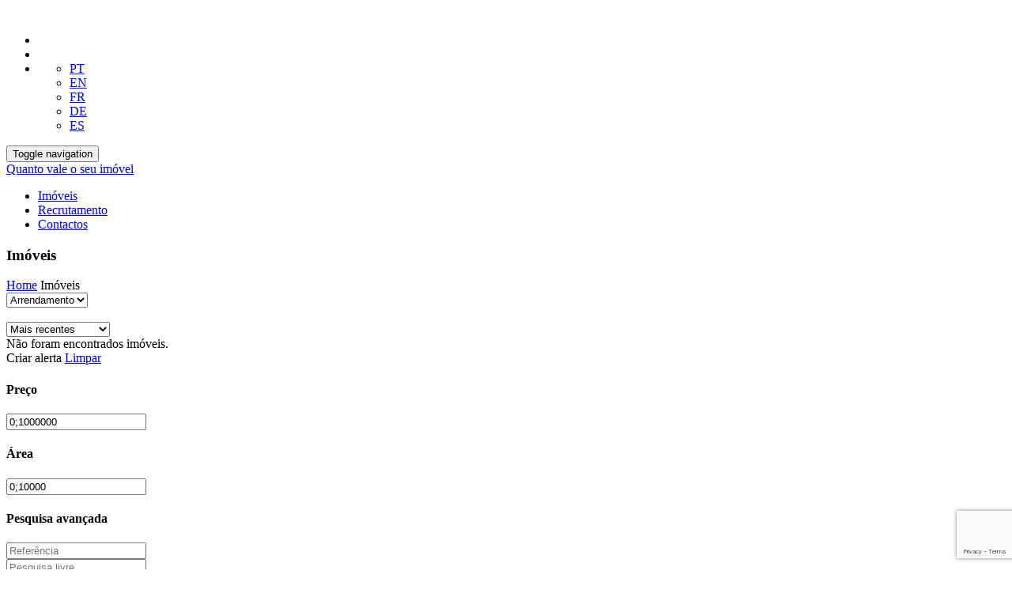

--- FILE ---
content_type: text/html; charset=UTF-8
request_url: https://houseandthecity.pt/imoveis/arrendar/apartamento/castelo-de-vide
body_size: 10952
content:



















<!DOCTYPE html>
<html lang="pt-PT">
	<head>
	    <meta http-equiv="Content-Type" content="text/html; charset=iso-8859-1">
	   	
	<meta name="description" content="">
	<link rel="canonical" href="/imoveis/arrendar/apartamento/castelo-de-vide" />

	   	<meta name="robots" content="index,follow">
	   	
	   	
	<title>House and the City - Pesquisa de Imóveis</title>

	    
	    
	        <meta property="og:image" content="https://houseandthecity.pt/assets/img/logo_ogimage.png">
	        <meta property="og:image:url" content="https://houseandthecity.pt/assets/img/logo_ogimage.png">
	    
	    
	    <meta property="og:image:width" content="200"> 
		<meta property="og:image:height" content="200">
	    
		<meta name="viewport" content="width=device-width, initial-scale=1.0">

	    <link rel="icon" href="/assets/img/favicon.png" />
	    
	    <!-- HREFLANG -->
	    
	    <link rel="alternate" href="https://houseandthecity.pt/imoveis/arrendar/apartamento/castelo-de-vide" hreflang="x-default" />
	    
	    	
		<!-- STYLESHEETS -->
		<link rel="preload" href="/assets/css/bootstrap.css" as="style" onload="this.onload=null;this.rel='stylesheet'">
		<link rel="stylesheet" href="/assets/css/bootstrap.css">
		
		<link rel="preload" href="/assets/stylesheets/site/template.css" as="style" onload="this.onload=null;this.rel='stylesheet'">
		<link rel="stylesheet" href="/assets/stylesheets/site/template.css">
		
		<link rel="preload" href="/assets/fonts/flaticon.css" as="style" onload="this.onload=null;this.rel='stylesheet'">
		<link rel="stylesheet" href="/assets/fonts/flaticon.css">
			
		<link rel="preload" href="/assets/css/jslider.css" as="style" onload="this.onload=null;this.rel='stylesheet'">
		<link rel="stylesheet" href="/assets/css/jslider.css">

		<link rel="preload" href="/assets/fontawesome/fontawesome.css" as="style" onload="this.onload=null;this.rel='stylesheet'">
		<link rel="stylesheet" href="/assets/fontawesome/fontawesome.css">
		
		<link rel="preload" href="/assets/stylesheets/site/template-layout.css" as="style" onload="this.onload=null;this.rel='stylesheet'">
		<link rel="stylesheet" href="/assets/stylesheets/site/template-layout.css">
		
		
	    
	<link rel="preload" href="/assets/stylesheets/site/template-realestates.css" as="style" onload="this.onload=null;this.rel='stylesheet'">
	<link rel="stylesheet" href="/assets/stylesheets/site/template-realestates.css">

	    
	    
	    <!-- SCRIPTS -->
	    <script type="text/javascript" src="/javascriptRoutes"></script>	

	    
	   		
		
			<!-- Google tag (gtag.js) -->
<script async src="https://www.googletagmanager.com/gtag/js?id=G-95QXV10ZKP"></script>
<script>
  window.dataLayer = window.dataLayer || [];
  function gtag(){dataLayer.push(arguments);}
  gtag('js', new Date());

  gtag('config', 'G-95QXV10ZKP');
</script>

		
		
		<script type="text/javascript" src="/assets/js/jquery.min.js"></script>
		

		
		<script type="text/javascript">
			var isSecure = true;
		</script>
	</head>
	
	<body class="pagewrap home-page">
		
		<!-- Page Loader -->
		<div class="loading-page">
			<div class="sk-circle">
			  <div class="sk-circle1 sk-child"></div>
			  <div class="sk-circle2 sk-child"></div>
			  <div class="sk-circle3 sk-child"></div>
			  <div class="sk-circle4 sk-child"></div>
			  <div class="sk-circle5 sk-child"></div>
			  <div class="sk-circle6 sk-child"></div>
			  <div class="sk-circle7 sk-child"></div>
			  <div class="sk-circle8 sk-child"></div>
			  <div class="sk-circle9 sk-child"></div>
			  <div class="sk-circle10 sk-child"></div>
			  <div class="sk-circle11 sk-child"></div>
			  <div class="sk-circle12 sk-child"></div>
			</div>
		</div>
		<!-- End Loader -->
		 


<header id="header">
	
	<!-- Top Header Start -->
	<div id="top_header">
		<div class="container">
			<div class="row">
				<div class="col-md-8 col-sm-5">
					&nbsp;
				</div>
				<div class="col-md-4 col-sm-7">
					<div class="top_right">
						<ul>
							
							<li><a title="Imóveis favoritos" href="/favoritos"><i class="icons fa fa-heart"></i></a></li>
							<li><a title="Acabou de ver" href="/visualizados"><i class="icons fa fa-eye"></i></a></li>
							<li>
								<div class="lan-drop notranslate"> <a href="#" class="dropdown-toggle" data-toggle="dropdown" role="button" aria-haspopup="true" aria-expanded="false"><span id="currentLang"></span> <span class="caret"></span></a>
									<div style="display:none;" id="google_translate_element"></div><script defer async type="text/javascript">
									function googleTranslateElementInit() {
									  new google.translate.TranslateElement({pageLanguage: 'pt', includedLanguages: 'en,fr,de,es', layout: google.translate.TranslateElement.InlineLayout.SIMPLE, multilanguagePage: true}, 'google_translate_element');
									}
									</script>
									<script defer async type="text/javascript" src="//translate.google.com/translate_a/element.js?cb=googleTranslateElementInit"></script>
									<ul id="siteLanguage" class="dropdown-menu">
							  			
											<li><a id="0" href="#">PT</a></li>
										
											<li><a id="1" href="#">EN</a></li>
										
											<li><a id="2" href="#">FR</a></li>
										
											<li><a id="3" href="#">DE</a></li>
										
											<li><a id="4" href="#">ES</a></li>
										
									</ul>
								</div>
							</li>
						</ul>
					</div>
				</div>
			</div>
		</div>
	</div>
	<!-- Top Header End --> 
	
	<!-- Nav Header Start -->
	<div id="nav_header">
		<div class="container">
			<div class="row">
				<div class="col-md-12 col-sm-12">
					<nav class="navbar navbar-default nav_edit"> 
						<!-- Brand and toggle get grouped for better mobile display -->
						<div class="navbar-header">
							<button type="button" class="navbar-toggle collapsed" data-toggle="collapse" data-target="#bs-example-navbar-collapse-1" aria-expanded="false"> 
								<span class="sr-only">Toggle navigation</span> 
								<span class="icon-bar"></span> 
								<span class="icon-bar"></span> 
								<span class="icon-bar"></span> 
							</button>
							<a class="navbar-brand" href="/" alt="House and the City" ><img class="nav-logo" src="/assets/img/logo1.png" alt=""></a> 
						</div>
						<!-- Collect the nav links, forms, and other content for toggling -->
						<div class="collapse navbar-collapse my_nav" id="bs-example-navbar-collapse-1">
							<div class="submit_property">
								<a href="/vender"><i class="fa fa-plus" aria-hidden="true"></i>Quanto vale o seu imóvel</a>
							</div>
							<ul class="nav navbar-nav navbar-right nav_text">
								<li>
									<a href="/imoveis">Imóveis</a>
								</li>
								
								<li>
									<a href="/recrutamento">Recrutamento </a>	
								</li>
								
								
					     		
								<li>
									<a href="/contactos">Contactos </a>	
								</li>
								<li class="sellrequestmobile" style="display: none">
									<a href="/vender">Quanto vale o seu imóvel </a>	
								</li>
							</ul>
						</div>
						<!-- /.navbar-collapse --> 
					</nav>
				</div>
			</div>
		</div>
	</div>
	<!-- Nav Header End -->
</header>

<script type="text/javascript">
	var currentLanguage = 'PT';	
	$('#currentLang').text(currentLanguage);
	
	$('#siteLanguage li a').on('click', function(e) {
		var value = $(this).attr('id');
		var url = '/changeLanguage?value='+ value;
		$.get( url, function( data ) {	
		  location.reload();
		});	
		
	});
	
</script>

		
		
	<section id="banner">
		<div class="container">
			<div class="row">
				<div class="col-md-12">
					<div class="banner_area">
						<h3 class="page_title">Imóveis</h3>
						<div class="page_location">
							<a href="/">Home</a> 
							<i class="fa fa-angle-right" aria-hidden="true"></i> 
							<span>Imóveis</span>
						</div>
					</div>
				</div>
			</div>
		</div>
	</section>
	
	<!-- Property List Start -->
	<section id="property_area">
		<div class="container">
			 
<form action="/pesquisa" method="POST" id="searchForm" name="searchForm">
    
				<div class="row">
					<div class="col-md-8">
						<div class="row">
							<div class="col-md-3">
								<div class="property_show">
									


	
		
    
    
        <select id="objective-filter" name="objective" class="selectpicker form-control quicksearch" title="Objectivo" tabindex="3">
            
            
                
                
                <option value="-1">Objectivo</option>
            
                
                
                <option value="0" selected="selected">Arrendamento</option>
            
                
                
                <option value="1">Compra</option>
            
        </select>
    

	



								</div>
							</div>
							<div class="col-md-5 gap">&nbsp;</div>
							<div class="col-md-4">
								<div class="property_view">
									


	
		
    
    
        <select id="realestateOrder" name="realestateOrder" class="selectpicker form-control quicksearch">
            
            
                
                
                <option value="-1">Por relevância</option>
            
                
                
                <option value="0">Preço crescente</option>
            
                
                
                <option value="1">Preço decrescente</option>
            
                
                
                <option value="2" selected="selected">Mais recentes</option>
            
        </select>
    

	



								</div>
							</div>
						</div>
						
							<div class="row">
								<div class="col-md-12 col-xs-12">
									<div class="no-results">
										<div>
											Não foram encontrados imóveis.
										</div>
										<div>
											<span class="new-alert btn btn-default" id="new-alert">Criar alerta</span>
											<a id="clear-search" class="clear-search btn btn-default" href="#">Limpar</a>
										</div>
									</div>
								</div>
							</div>
						
					</div>
					<div class="col-md-4">
						<div class="property_sidebar">
							


<div class="price_range sidebar-widget">
	<h4 class="widget-title">Preço</h4>
	<span class="price-slider">
		



	
		
    <input type="text" id="price" name="price" value="0;1000000" class="filter_price"/>

	



	</span>							
</div>
<div class="price_range sidebar-widget">
	<h4 class="widget-title">Área</h4>
	<span class="price-slider">
		



	
		
    <input type="text" id="area" name="area" value="0;10000" class="area_filter"/>

	



	</span>
</div>
<div class="advance_search sidebar-widget search_form">
	<h4 class="widget-title">Pesquisa avançada</h4>
		<div class="row">			
			<div class="col-md-12 col-sm-6">		
				



	
		
    <input type="text" id="reference" name="reference" value="" class="form-control" placeholder="Referência" tabindex="1"/>

	



			</div>
			<div class="col-md-12 col-sm-6">		
				



	
		
    <input type="text" id="details" name="details" value="" class="form-control" placeholder="Pesquisa livre" tabindex="1"/>

	



			</div>
			<div class="col-md-12 col-sm-6">
				


	
		
    
    
        <select id="types-filter" name="types[]" class="selectpicker form-control" title="Tipo" multiple="true" tabindex="4">
            
            
                
                
                <option value="0" selected="selected">Apartamento</option>
            
                
                
                <option value="1">Armazém</option>
            
                
                
                <option value="2">Escritório</option>
            
                
                
                <option value="3">Garagem</option>
            
                
                
                <option value="4">Café</option>
            
                
                
                <option value="5">Restaurante</option>
            
                
                
                <option value="6">Cabeleireiro</option>
            
                
                
                <option value="7">Hotel</option>
            
                
                
                <option value="8">Residencial</option>
            
                
                
                <option value="9">Loja</option>
            
                
                
                <option value="10">Andar Moradia</option>
            
                
                
                <option value="11">Moradia em Banda</option>
            
                
                
                <option value="12">Moradia Geminada</option>
            
                
                
                <option value="13">Moradia Isolada</option>
            
                
                
                <option value="14">Moradia para Restaurar</option>
            
                
                
                <option value="15">Moradia Rústica</option>
            
                
                
                <option value="16">Prédio</option>
            
                
                
                <option value="17">Quarto</option>
            
                
                
                <option value="18">Herdade</option>
            
                
                
                <option value="19">Quinta</option>
            
                
                
                <option value="20">Quintinha</option>
            
                
                
                <option value="21">Terreno</option>
            
                
                
                <option value="22">Todos</option>
            
        </select>
    

	



			</div>
			<div class="col-md-12 col-sm-6">
				


	
		
    
    
        <select id="districts" name="searchDistrict[]" class="selectpicker form-control" title="Distrito" multiple="true" tabindex="4">
            
            
                
                
                <option value="1">Aveiro</option>
            
                
                
                <option value="6">Coimbra</option>
            
        </select>
    

	



			</div>
			<div class="col-md-12 col-sm-6">
				


	
		
    
    
        <select id="county" name="searchCounty[]" class="selectpicker form-control" title="Concelho" multiple="true" tabindex="13">
            
            
                
                
                <option value="-1">Concelho</option>
            
        </select>
    

	



			</div>
			<div class="col-md-12 col-sm-6">
				


	
		
    
    
        <select id="parish" name="searchParish[]" class="selectpicker form-control" title="Freguesia" multiple="true" tabindex="14">
            
            
                
                
                <option value="-1">Freguesia</option>
            
        </select>
    

	


	
			</div>
			<div class="col-md-12 col-sm-6">
				


	
		
    
    
        <select id="zone" name="searchZone[]" class="selectpicker form-control" title="Zona" multiple="true" tabindex="15">
            
            
                
                
                <option value="-1">Todas</option>
            
        </select>
    

	


	
			</div>
			<div class="col-md-6 col-sm-6">
				


	
		
    
    
        <select id="typo-filter" name="typos[]" class="selectpicker form-control" title="Tipologia" multiple="true" tabindex="6">
            
            
                
                
                <option value="1">T0</option>
            
                
                
                <option value="2">T1</option>
            
                
                
                <option value="3">T2</option>
            
                
                
                <option value="4">T3</option>
            
                
                
                <option value="5">T4</option>
            
                
                
                <option value="6">T5</option>
            
                
                
                <option value="7">T6</option>
            
        </select>
    

	



			</div>
			<div class="col-md-6 col-sm-6">
				


	
		
    
    
        <select id="energyclass-filter" name="energyClass" class="selectpicker form-control" tabindex="6">
            
            
                
                
                <option value="-1" selected="selected">C. Energética</option>
            
                
                
                <option value="2">A+</option>
            
                
                
                <option value="3">A</option>
            
                
                
                <option value="4">B</option>
            
                
                
                <option value="5">B-</option>
            
                
                
                <option value="6">C</option>
            
                
                
                <option value="7">D</option>
            
                
                
                <option value="8">E</option>
            
                
                
                <option value="9">F</option>
            
                
                
                <option value="10">G</option>
            
                
                
                <option value="11">Isento</option>
            
        </select>
    

	


	
			</div> 
			<div class="col-md-12 col-sm-6">
              


	
		
    
    
        <select id="state-filter" name="state" class="selectpicker form-control" title="Estado" tabindex="5">
            
            
                
                
                <option value="-1" selected="selected">Estado</option>
            
                
                
                <option value="0">Todos</option>
            
                
                
                <option value="1">Novo</option>
            
                
                
                <option value="2">Usado</option>
            
                
                
                <option value="3">Em construção</option>
            
                
                
                <option value="4">Para recuperar</option>
            
                
                
                <option value="5">Renovado</option>
            
                
                
                <option value="6">Em Projecto</option>
            
        </select>
    

	


			
			</div>
			<div class="col-md-12 col-sm-6">
				


	
		
    
    
        <select id="conditions" name="conditions[]" class="selectpicker form-control" title="Condições especiais" multiple="true" tabindex="13">
            
            
                
                
                <option value="1">Baixa de preço</option>
            
                
                
                <option value="2">Em destaque</option>
            
                
                
                <option value="3">Exclusivo</option>
            
        </select>
    

	



			</div>
			<div class="col-md-12 col-sm-6">
				


	
		
    
    
        <select id="features" name="features[]" class="selectpicker form-control" multiple="true" title="Características" tabindex="14">
            
            
                
                
                <option value="0">Piscina</option>
            
                
                
                <option value="1">Ginásio</option>
            
                
                
                <option value="2">Elevador</option>
            
                
                
                <option value="3">Vista Mar</option>
            
                
                
                <option value="4">Garagem</option>
            
                
                
                <option value="5">Varanda</option>
            
                
                
                <option value="6">Terraço</option>
            
                
                
                <option value="7">Aquecimento central</option>
            
                
                
                <option value="8">Ar condicionado</option>
            
        </select>
    

	



			</div>
			<div class="col-md-12 col-sm-6">
				<button name="search" class="btn btn-default" type="submit">Procurar</button>
				<button name="clear" id="clear" class="btn btn-default clear-search">Limpar</button>
			</div>
		</div>
</div>

<script type="text/javascript">

	function clearForm() {
		$('input#details').val('');

		$('.selectpicker[id!="realestateOrder"] option').attr("selected", false);
		$('.selectpicker').selectpicker('refresh');

		$('#parishId').selectpicker('val', -1);
		$('#parishId').selectpicker('refresh');
		
		$('#zoneId').selectpicker('val', -1);
		$('#zoneId').selectpicker('refresh');
		
		$('#searchForm').submit();
	}

	$('#clear').on('click', function() {
		clearForm();
	});


	/** select intervals on multiple select **/ 
	function selectInterval(select) {
		var selectedValues = select.val();
		var arrayOfNumbers = selectedValues.map(Number);
		var max  = Math.max.apply(Math, arrayOfNumbers);
		var min  = Math.min.apply(Math, arrayOfNumbers);

		if(max > min) {
			var list = [];
			for (var i = min; i <= max; i++) {
			    list.push(i);
			}	
			select.selectpicker('val', list.map(String));
			select.selectpicker('refresh');
		}
		return false;
	}
	$('#typo-filter').on("change", function(ev) {
		selectInterval($(this));
	});
	/****************************************/
	

	/** FILTER **/
	$(document).ready(function() {
		var districtIds = "";
		$('#districts').find(":selected").each(function (idx, el) {
			var did = $(el).val();
			if (did != -1) {
				districtIds += did + ",";
			}
		});
		
		if(districtIds.length) {
			updateCounties(districtIds, 'county');
		}
		
		$('#districts').change(function() {			
			var districtIds = "";
			$('#districts > option:selected').each(function (idx, el) {
				var did = $(el).val();
				if (did != -1) {
					districtIds += did + ",";
				}
			});
			
			
			districtIds = districtIds.substring(0, districtIds.length - 1)
			updateCounties(districtIds.toString(), 'county');

		});
		
		$('#county').change(function() {
			var countyIds = "";
			$('#county > option:selected').each(function (idx, el) {
				var cid = $(el).val();
				if (cid != -1) {
					countyIds += cid + ",";
				}
			});
			
			countyIds = countyIds.substring(0, countyIds.length - 1)
			var URL = jsRoutes.controllers.imowout.site.Realestates.getMultipleParishesByCountiesWithHelp(countyIds.toString(), true).absoluteURL(true);
			getParishes(URL, 'parish' );
		});
		
		$('#parish').change(function() {
			var countyIds = "";
			$('#parish > option:selected').each(function (idx, el) {
				var cid = $(el).val();
				if (cid != -1) {
					countyIds += cid + ",";
				}
			});
			
			countyIds = countyIds.substring(0, countyIds.length - 1)
			var URL = jsRoutes.controllers.imowout.site.Realestates.getMultipleZonesByParishesWithHelp(countyIds.toString(), true).absoluteURL(true);
			getZones(URL, 'zone' );

		});
	});
	
	function updateCounties(districtIds, selectId) {
		
		var URL = jsRoutes.controllers.imowout.site.Realestates.getMultipleCountiesByDistrictsWithHelp(districtIds, true).absoluteURL(true);
		getCounties(URL, selectId);
	}
	
	function getCounties(URL, selectId) {
		$.ajax({
	        url: URL,
	        type: "GET",
	        dataType: "json",
	        contentType: "application/json; charset=utf-8",
	        success: function(data) {
	        	selected = false;
	        	options = '';
	        	for(var i=0; i < data.length;(i+=1)) {
	        		var countyObj = data[i];
	        		
						options += '<option ';
						if($.inArray(parseInt(countyObj.id), [66]) != -1 && countyObj.id != -1) {
							options += 'selected';
							selected = true;
						} 
						options += ' value="' + countyObj.id + '" data-id="' + countyObj.id +'">' + countyObj.value + '</option>';
	        		
	        	}
	        	$('#' + selectId).html(options);
	        	$('#' + selectId).change();
	        	$('#' + selectId).selectpicker('refresh');
	        },
	        error: function(jqXHR, textStatus, errorThrown) {
	        }
	    });
	}
	
	function getParishes(URL, selectId) {
		$.ajax({
	        url: URL,
	        type: "GET",
	        dataType: "json",
	        contentType: "application/json; charset=utf-8",
	        success: function(data) {
	        	selected = false;
	        	options = '';
	        	for(var i=0; i < data.length;(i+=1)) {
	        		var parishObj = data[i];
	        		
						options += '<option ';
						if($.inArray(parseInt(parishObj.id), []) != -1 ) {
							options += 'selected';
							selected = true;
						}  
						options += ' value="' + parishObj.id + '" data-id="' + parishObj.id +'">' + parishObj.value + '</option>';
	        		
	        	}
	        	$('#' +  selectId).html(options);    
	        	$('#' + selectId + ' option:selected').change();
	        	$('#' +  selectId).selectpicker('refresh');
	        },
	        error: function(jqXHR, textStatus, errorThrown) {
	        }
	    });
	}
	
	function getZones(URL, selectId) {
		$.ajax({
	        url: URL,
	        type: "GET",
	        dataType: "json",
	        contentType: "application/json; charset=utf-8",
	        success: function(data) {
	        	selected = false;
	        	options = '';
	        	for(var i=0; i < data.length;(i+=1)) {
	        		var parishObj = data[i];
	        		
						options += '<option ';
						if($.inArray(parseInt(parishObj.id), []) != -1 ) {
							options += 'selected';
							selected = true;
						}  
						options += ' value="' + parishObj.id + '" data-id="' + parishObj.id +'">' + parishObj.value + '</option>';	        			
	        		
	        	}
	        	$('#' +  selectId).html(options);
	        	$('#' + selectId + ' option:selected').change();
	        	$('#' +  selectId).selectpicker('refresh');
	        },
	        error: function(jqXHR, textStatus, errorThrown) {
	        }
	    });
	}

/***************************************/
</script>
						</div>
						<div id="share-search" class="share-search-btn" data-clipboard-text="https://houseandthecity.pt/imoveis/arrendar/apartamento/castelo-de-vide?filter=%7B%22id%22%3Anull%2C%22realestateOrder%22%3A2%2C%22details%22%3Anull%2C%22reference%22%3Anull%2C%22address%22%3Anull%2C%22objectives%22%3A%5B%5D%2C%22types%22%3A%5B0%5D%2C%22objective%22%3A0%2C%22energyClass%22%3A-1%2C%22typeCategory%22%3A0%2C%22typo%22%3A-1%2C%22mintypo%22%3A-1%2C%22maxtypo%22%3A-1%2C%22state%22%3A-1%2C%22minprice%22%3A0%2C%22maxprice%22%3A-1%2C%22minarea%22%3A0%2C%22maxarea%22%3A-1%2C%22exclusive%22%3Afalse%2C%22featured%22%3Afalse%2C%22financing%22%3Afalse%2C%22lowerprice%22%3Afalse%2C%22gym%22%3Afalse%2C%22seaView%22%3Afalse%2C%22pool%22%3Afalse%2C%22elevator%22%3Afalse%2C%22garage%22%3Afalse%2C%22varanda%22%3Afalse%2C%22terrace%22%3Afalse%2C%22centralHeating%22%3Afalse%2C%22airConditioning%22%3Afalse%2C%22districtId%22%3A-1%2C%22countyId%22%3A-1%2C%22parishId%22%3A-1%2C%22zoneId%22%3A-1%2C%22searchDistrict%22%3A%5B12%5D%2C%22searchCounty%22%3A%5B66%5D%2C%22searchParish%22%3A%5B%5D%2C%22searchZone%22%3A%5B%5D%2C%22imouserId%22%3A-1%2C%22agencyId%22%3A-1%2C%22minX%22%3Anull%2C%22minY%22%3Anull%2C%22maxX%22%3Anull%2C%22maxY%22%3Anull%2C%22remoteAddress%22%3A%2213.59.125.167%22%2C%22uuid%22%3Anull%7D" >Partilhar pesquisa</div>
						<div class="share-popup" id="share-popup">
							<div class="share-popup-content">
								<div id="share-close-popup" class="fa fa-times"></div>
								<br>
								<div class="share-popup-text">Link copiado!</div>
							</div>
						</div>
					</div>
				</div>
			
</form>

		</div>
	</section>
	
	



<div class="popup-cover">
</div>


<div id="alertPopup" class="popup-container advanced-search-content">
	<div class="title-bar">
		<a href="#" id="closeAlert" class="popup-close">&nbsp;</a>
		<span class="title">Criar alerta</span>
	</div>
	<form id="alertForm" name="alertForm">
		<div class="popup-frame">
			<div class="popup-frame-container">
				<p class="subtitle">Se não encontra o que procura, introduza o seu email para receber notificações sempre que existir um imóvel com as características abaixo selecionadas.</p>
			
				<div class="row">			
					<div class="col-md-12">		
						



	
		
    <input type="text" id="search_reference" name="search.reference" value="" class="form-control" placeholder="Referência" tabindex="1"/>

	



					</div>
					<div class="col-md-12">		
						



	
		
    <input type="text" id="search_details" name="search.details" value="" class="form-control" placeholder="Pesquisa livre" tabindex="1"/>

	



					</div>
					<div class="col-md-12">
					
						


	
		
    
    
        <select id="alert-objective-filter" name="search.objective" class="selectpicker form-control" title="Objectivo" tabindex="3">
            
            
                
                
                <option value="-1" selected="selected">Objectivo</option>
            
                
                
                <option value="0">Arrendamento</option>
            
                
                
                <option value="1">Compra</option>
            
        </select>
    

	



					</div>		         
					<input type="hidden" name="alertminprice"  value="0"> 	
					<input type="hidden" name="alertmaxprice"  value="-1"> 	
					<input type="hidden" name="alertminarea"  value="0"> 	
					<input type="hidden" name="alertmaxarea"  value="-1"> 	

					<div class="col-md-12">
						


	
		
    
    
        <select id="alert-types-filter" name="search.types[]" class="selectpicker form-control" title="Tipo" multiple="true" tabindex="4">
            
            
                
                
                <option value="0">Apartamento</option>
            
                
                
                <option value="1">Armazém</option>
            
                
                
                <option value="2">Escritório</option>
            
                
                
                <option value="3">Garagem</option>
            
                
                
                <option value="4">Café</option>
            
                
                
                <option value="5">Restaurante</option>
            
                
                
                <option value="6">Cabeleireiro</option>
            
                
                
                <option value="7">Hotel</option>
            
                
                
                <option value="8">Residencial</option>
            
                
                
                <option value="9">Loja</option>
            
                
                
                <option value="10">Andar Moradia</option>
            
                
                
                <option value="11">Moradia em Banda</option>
            
                
                
                <option value="12">Moradia Geminada</option>
            
                
                
                <option value="13">Moradia Isolada</option>
            
                
                
                <option value="14">Moradia para Restaurar</option>
            
                
                
                <option value="15">Moradia Rústica</option>
            
                
                
                <option value="16">Prédio</option>
            
                
                
                <option value="17">Quarto</option>
            
                
                
                <option value="18">Herdade</option>
            
                
                
                <option value="19">Quinta</option>
            
                
                
                <option value="20">Quintinha</option>
            
                
                
                <option value="21">Terreno</option>
            
                
                
                <option value="22">Todos</option>
            
        </select>
    

	



					</div>
					<div class="col-md-12">
						


	
		
    
    
        <select id="alert-districts" name="search.searchDistrict[]" class="selectpicker form-control" title="Distrito" multiple="true" tabindex="4">
            
            
                
                
                <option value="1">Aveiro</option>
            
                
                
                <option value="2">Beja</option>
            
                
                
                <option value="3">Braga</option>
            
                
                
                <option value="4">Bragança</option>
            
                
                
                <option value="5">Castelo Branco</option>
            
                
                
                <option value="6">Coimbra</option>
            
                
                
                <option value="7">Évora</option>
            
                
                
                <option value="8">Faro</option>
            
                
                
                <option value="9">Guarda</option>
            
                
                
                <option value="25">Ilha Da Graciosa</option>
            
                
                
                <option value="29">Ilha Da Madeira ( Madeira )</option>
            
                
                
                <option value="24">Ilha Da Terceira</option>
            
                
                
                <option value="19">Ilha Das Flores</option>
            
                
                
                <option value="28">Ilha De Porto Santo ( Madeira )</option>
            
                
                
                <option value="26">Ilha De Santa Maria</option>
            
                
                
                <option value="21">Ilha De São Jorge</option>
            
                
                
                <option value="27">Ilha De São Miguel</option>
            
                
                
                <option value="20">Ilha Do Corvo</option>
            
                
                
                <option value="23">Ilha Do Faial</option>
            
                
                
                <option value="22">Ilha Do Pico</option>
            
                
                
                <option value="10">Leiria</option>
            
                
                
                <option value="11">Lisboa</option>
            
                
                
                <option value="12">Portalegre</option>
            
                
                
                <option value="13">Porto</option>
            
                
                
                <option value="14">Santarém</option>
            
                
                
                <option value="15">Setúbal</option>
            
                
                
                <option value="16">Viana Do Castelo</option>
            
                
                
                <option value="17">Vila Real</option>
            
                
                
                <option value="18">Viseu</option>
            
        </select>
    

	



					</div>
					<div class="col-md-12">
						


	
		
    
    
        <select id="alert-county" name="search.searchCounty[]" class="selectpicker form-control" title="Concelho" multiple="true" tabindex="13">
            
            
                
                
                <option value="-1">Concelho</option>
            
        </select>
    

	



					</div>
					<div class="col-md-12">
						


	
		
    
    
        <select id="alert-parish" name="search.searchParish[]" class="selectpicker form-control" title="Freguesia" multiple="true" tabindex="14">
            
            
                
                
                <option value="-1">Freguesia</option>
            
        </select>
    

	


	
					</div>
					<div class="col-md-12">
						


	
		
    
    
        <select id="alert-zone" name="search.searchZone[]" class="selectpicker form-control" title="Zona" multiple="true" tabindex="15">
            
            
                
                
                <option value="-1">Todas</option>
            
        </select>
    

	


	
					</div>
					<div class="col-md-12">
						


	
		
    
    
        <select id="alert-typo-filter" name="search.typos[]" class="selectpicker form-control" title="Tipologia" multiple="true" tabindex="6">
            
            
                
                
                <option value="1">T0</option>
            
                
                
                <option value="2">T1</option>
            
                
                
                <option value="3">T2</option>
            
                
                
                <option value="4">T3</option>
            
                
                
                <option value="5">T4</option>
            
                
                
                <option value="6">T5</option>
            
                
                
                <option value="7">T6</option>
            
        </select>
    

	



					</div>
					<div class="col-md-12">
						


	
		
    
    
        <select id="energyclass-filter" name="search.energyClass" class="selectpicker form-control" tabindex="6">
            
            
                
                
                <option value="-1" selected="selected">C. Energética</option>
            
                
                
                <option value="2">A+</option>
            
                
                
                <option value="3">A</option>
            
                
                
                <option value="4">B</option>
            
                
                
                <option value="5">B-</option>
            
                
                
                <option value="6">C</option>
            
                
                
                <option value="7">D</option>
            
                
                
                <option value="8">E</option>
            
                
                
                <option value="9">F</option>
            
                
                
                <option value="10">G</option>
            
                
                
                <option value="11">Isento</option>
            
        </select>
    

	


	
					</div> 
					<div class="col-md-12">
		              


	
		
    
    
        <select id="state-filter" name="search.state" class="selectpicker form-control" title="Estado" tabindex="5">
            
            
                
                
                <option value="-1" selected="selected">Estado</option>
            
                
                
                <option value="0">Todos</option>
            
                
                
                <option value="1">Novo</option>
            
                
                
                <option value="2">Usado</option>
            
                
                
                <option value="3">Em construção</option>
            
                
                
                <option value="4">Para recuperar</option>
            
                
                
                <option value="5">Renovado</option>
            
                
                
                <option value="6">Em Projecto</option>
            
        </select>
    

	


			
					</div>
					<div class="col-md-12">
						


	
		
    
    
        <select id="search_conditions" name="search.conditions[]" class="selectpicker form-control" title="Condições especiais" multiple="true" tabindex="13">
            
            
                
                
                <option value="1">Baixa de preço</option>
            
                
                
                <option value="2">Em destaque</option>
            
                
                
                <option value="3">Exclusivo</option>
            
        </select>
    

	



					</div>
					<div class="col-md-12">
						


	
		
    
    
        <select id="search_features" name="search.features[]" class="selectpicker form-control" multiple="true" title="Características" tabindex="14">
            
            
                
                
                <option value="0">Piscina</option>
            
                
                
                <option value="1">Ginásio</option>
            
                
                
                <option value="2">Elevador</option>
            
                
                
                <option value="3">Vista Mar</option>
            
                
                
                <option value="4">Garagem</option>
            
                
                
                <option value="5">Varanda</option>
            
                
                
                <option value="6">Terraço</option>
            
                
                
                <option value="7">Aquecimento central</option>
            
                
                
                <option value="8">Ar condicionado</option>
            
        </select>
    

	



					</div>
				</div>
			        	
			</div>
		</div>
		<div class="form-divider">&nbsp;</div>
		<div class="popup-frame">
			<div class="popup-frame-container">
				<div class="form-group" id="email-form-group">
					



	
		
    <input type="text" id="alert_email" name="email" value="" class="form-control" placeholder="Insira aqui o seu email" tabindex="10"/>

	



					 



	<div class="privacy-consent privacy-consent-alert">
		<input id="check-privacy-alert" type="checkbox" />
		<label for="check-privacy-alert">
			<span class="checkbox-span checkbox-alert-span"></span>
		</label>
		<p class="message privacy-message">Aceito a <a href="/politica-privacidade" target="_blank">Política de Privacidade e Termos de serviço</a></p>
	</div>

					
					<input id="alert-captcha-val" class="g-recaptcha-response" name="g-recaptcha-response" type="hidden"/>
					<input id="submit-alert" type="btn btn-default"  value="Criar alerta" tabindex="12">
				</div>
			</div>
		</div>
	</form>
</div>



<div id="successPopup" class="popup-container">
	<div class="title-bar">
		<a href="#" class="popup-close"></a>
		<span class="title">Enviado</span>
	</div>
	<div class="popup-frame">
		<div class="popup-frame-container">
			<p class="subtitle">A sua mensagem foi enviada com sucesso.</p>
		</div>
	</div>
</div>



<script type="text/javascript">


	$('.new-alert').on('click', function(e){
		$.Imowout.Popup.showAlert();
		return false;
	});

	$('#closeAlert').on('click', function(e) {
		$.Imowout.Popup.closeAlert();
		return false;
	});
	
	$('#submit-alert').on('click', function(e){
    	if($('#check-privacy-alert').is(':checked')){
			grecaptcha.execute(captchaAlertId);
    	}else{
    		$('.checkbox-alert-span').addClass('checkbox-error');
    	}
    });
	
    function submitAlert()  {
		if ($('#alert_email').val() != "" && $.Imowout.Tools.isValidEmail($('#alert_email').val())) {
			var alertUrl = jsRoutes.controllers.imowout.site.Alerts.save().absoluteURL(true);
			
			$.ajax({
		        url: alertUrl,
				data: $('#alertForm').serialize(),
				method: "POST",
		        success: function( data ){
		        	$.Imowout.Popup.closeAlert();
		        	$('.popup-cover').fadeIn(200);
					$('#successPopup').fadeIn(200);
					clearAlertForm();
					return false;
		        },
		        error: function( data ){
					if(errorObj.email) {
						$('#email-form-group').addClass("has-error");
					} else {
						$('#email-form-group').removeClass("has-error");
					}
		        }
			});
		} else{
			$('#email-form-group').addClass("has-error");
		}
	}
    
	function clearAlertForm() {
		
		$('#alertForm :input[type=text]').val('');
		$('#alertForm :checkbox').each(function () {   
			$(this).attr('checked', false);   
		}); 
		$('#alertForm select[id!="realestateOrder"] option').attr("selected", false);
		$('#alertForm .selectpicker').selectpicker('refresh');
		
		$('#alertForm .districts').val("-1");
		$('#alertForm .districts').selectpicker('refresh');
		
		$('#alertForm .counties').val("-1");
		$('#alertForm .counties').selectpicker('refresh');
		
		$('#alertForm #minprice').val("-1");
		$('#alertForm #maxprice').val("-1");
		
		$('#alertForm #realestateOrder').val('0');
		$('#alertForm #realestateOrder').selectpicker('refresh');
	}
    
   
	
	/** select intervals on multiple select **/ 
	function selectInterval(select) {
		var selectedValues = select.val();
		var arrayOfNumbers = selectedValues.map(Number);
		var max  = Math.max.apply(Math, arrayOfNumbers);
		var min  = Math.min.apply(Math, arrayOfNumbers);

		if(max > min) {
			var list = [];
			for (var i = min; i <= max; i++) {
			    list.push(i);
			}	
			select.selectpicker('val', list.map(String));
			select.selectpicker('refresh');
		}
		return false;
	}
	$('#alert-typo-filter').on("change", function(ev) {
		selectInterval($(this));
	});
	/****************************************/
	

	/** FILTER **/
	$(document).ready(function() {
		var districtIds = "";
		$('#alert-districts').find(":selected").each(function (idx, el) {
			var did = $(el).val();
			if (did != -1) {
				districtIds += did + ",";
			}
		});
		
		if(districtIds.length) {
			updateAlertCounties(districtIds, 'alert-county');
		}
		
		$('#alert-districts').change(function() {			
			var districtIds = "";
			$('#alert-districts > option:selected').each(function (idx, el) {
				var did = $(el).val();
				if (did != -1) {
					districtIds += did + ",";
				}
			});
			
			
			districtIds = districtIds.substring(0, districtIds.length - 1)
			updateAlertCounties(districtIds.toString(), 'alert-county');

		});
		
		$('#alert-county').change(function() {
			var countyIds = "";
			$('#alert-county > option:selected').each(function (idx, el) {
				var cid = $(el).val();
				if (cid != -1) {
					countyIds += cid + ",";
				}
			});
			
			countyIds = countyIds.substring(0, countyIds.length - 1)
			var URL = jsRoutes.controllers.imowout.site.Realestates.getMultipleParishesByCountiesWithHelp(countyIds.toString(), false).absoluteURL(true);
			getParishes(URL, 'alert-parish' );
		});
		
		$('#alert-parish').change(function() {
			var countyIds = "";
			$('#alert-parish > option:selected').each(function (idx, el) {
				var cid = $(el).val();
				if (cid != -1) {
					countyIds += cid + ",";
				}
			});
			
			countyIds = countyIds.substring(0, countyIds.length - 1)
			var URL = jsRoutes.controllers.imowout.site.Realestates.getMultipleZonesByParishesWithHelp(countyIds.toString(), false).absoluteURL(true);
			getZones(URL, 'alert-zone' );

		});
	});
	
	function updateAlertCounties(districtIds, selectId) {
		var URL = jsRoutes.controllers.imowout.site.Realestates.getMultipleCountiesByDistrictsWithHelp(districtIds, false).absoluteURL(true);
		getCounties(URL, selectId);
	}

/***************************************/

</script>
	


		


<!-- Footer Section Start -->
<section id="footer">
	<div class="container">
		<div class="row">
			<div class="col-md-6 col-sm-6">
				<div class="footer_widget">
					<div class="footer-title">
						<h4>Quem Somos</h4>
					</div>
					<div class="footer_contact">
						<p>Existimos para tornar o processo de compra e venda mais simples. Aconselhamos, acompanhamos. De pessoas para pessoas, nós somos House & the City.<br><br>Procuramos ultrapassar as suas espectativas, oferecer o melhor serviço possível na compra e na venda de imóveis. Conhecer a fundo as suas necessidades, conhecer o mercado, permite-nos encontrar a melhor solução para si.<br><br>Trabalhamos para si, por si e sempre com a máxima transparência, honestidade, integridade, respeito, humildade, dedicação e foco.</p>
					</div>
					<div class="socail_area">
						<ul>
							<li><a target="_blank" href="https://www.facebook.com/House-and-the-City-330887330851249/?ref=your_pages/"><i class="fa fa-facebook" aria-hidden="true"></i></a></li>
							<li><a target="_blank" href="https://www.instagram.com/houseandthecity/?utm_source=ig_profile_share&amp;igshid=1rc3eoipsk0uc&amp;fbclid=IwAR27Ebx-Oo5r3-KJV5XmKR5HsjnsZGdkHxsKBcPZi0jkKUJZSt_v5XNuU8c"><i class="fa fa-instagram" aria-hidden="true"></i></a></li>
						</ul>
					</div>
				</div>
			</div>
			<div class="col-md-2 col-sm-6">
				<div class="footer_widget">
					<div class="footer-title">
						<h4>Links Rápidos</h4>
					</div>
					<div class="footer_contact">
						<ul>
							<li><a href="/imoveis/featured/featuredapartment">Apartamentos</a></li>
							<li><a href="/imoveis/featured/featuredhouse">Moradias</a></li>
							<li><a href="/imoveis">Novidades</a></li>
							<li><a href="/imoveis/featured/featuredrebuild">Reabilitação</a></li>
							<li><a id="complaint-link" target="_blank" title="Livro de Reclamações" href="https://www.livroreclamacoes.pt/inicio"></a>  </li>
						</ul>
					</div>
				</div>
			</div>
			<div class="col-md-4 col-sm-6">
				<div class="footer_widget">
					<div class="footer-title">
						<h4>Entre em contacto</h4>
					</div>
					<div class="footer_contact">
						<ul>
							<li> <i class="fa fa-map-marker" aria-hidden="true"></i>
								<div class="ftr-list">
									<h6 class="touch-title">Morada</h6>
									<span>Rua dos Bombeiros Voluntários de Vagos – Fração E, 3840-436 Vagos</span>
								</div>
							</li>
							<li> <i class="fa fa-phone" aria-hidden="true"></i>
								<div class="ftr-list">
									<h6 class="touch-title">Telefone</h6>
									
									
										<a href="tel:911 540 415">911 540 415  (Chamada para a rede móvel nacional) </a>
									
									
								</div>
							</li>
							<li> <i class="fa fa-envelope-o" aria-hidden="true"></i>
								<div class="ftr-list">
									<h6 class="touch-title">Email</h6>
									<span>geral@houseandthecity.pt</span>
								</div>
							</li>
						</ul>
					</div>
				</div>
			</div>
		</div>
	</div>
</section>
<!-- Footer Section End --> 

<!-- Bottom Footer Start -->
<div id="bottom_footer">
	<div class="reserve_text"> <span>Copyright &copy; 2026 </span> <span class="notranslate">House and the City / Licença AMI 16013 / Todos os direitos reservados / 
			<a target="_blank" href="http://www.omeuimo.pt/">O MEU IMO</a><sup>&reg;</sup> / <a href="http://xlm.pt/" target="_blank">XLM - Innovation &amp; Technology</a> 
		<p>
			<a href="/politica-privacidade">Política de Privacidade</a> / <a href="/politica-cookies">Política de Utilização de Cookies</a>
					/ <a href="/ral">RAL</a>  
		</p>
	</div>
</div>

 <!--//Block COOKIES-->   
<div id="barraaceptacion" style="display: block;">
    <div class="inner">
        O nosso website utiliza cookies para melhorar a sua experiência de navegação. Ao continuar a navegar na nossa página, está a aceitar a sua utilização. Saiba mais sobre a nossa <a href="/politica-privacidade" target="_blank">Política de Privacidade e os Termos de Uso.</a>
        <div class="accept"><a class="btn btn-default" href="javascript:void(0);" class="ok" onclick="PonerCookie();"><b>Compreendi</b></a></div> 
    </div>  
</div>
<!-- Bottom Footer End -->

<!-- Scroll to top -->
<div class="scroll-to-top">
	<a href="#" class="scroll-btn" data-target=".pagewrap"><i class="fa fa-angle-up" aria-hidden="true"></i></a>
</div>
<!-- End Scroll To top -->

<script>	
	$('#submit-newsletter').on('click', function(e){
		e.preventDefault();
		
		if(!$('#check-privacy-newsletter').is(':checked')){
			$('.checkbox-newsletter-span').addClass('checkbox-error');
		}else {
			if (!($('#newsletter-email').val() != "" && $('#newsletter-email').val() != undefined && $.Imowout.Tools.isValidEmail($('#newsletter-email').val()))){
				$('#newsletterform').addClass("form-error");
			}else{
				$('#newsletterform').removeClass("form-error");
				console.log("OOOOOK");
				grecaptcha.execute(captchaNewsletterId);
			}
		}
	});
	
	function reloadSuccessNewsletter() {
	    var url = window.location.href;    
	    if (url.indexOf('?') > -1){
	        url += '&'
	    } else{
	        url += '?';
	    }
	    window.location.href = url + 'newsletter=sucesso';
	}
	
	function SuccessFormNewsletter() {
		var url = window.location.href;
		if(url.indexOf("newsletter=sucesso") > -1) {
			$('html, body').animate({
		        scrollTop: $(".news_letter").offset().top
		    }, 800);
			$('#newsletterform').html('<span class="success">Subscreveu a newsletter com sucesso!</span>');
        	$('.privacy-consent-container').hide();
	    }
	}
	
	$(document).ready(function() {
		SuccessFormNewsletter();
	});
	
	function getCookie(c_name){
	    var c_value = document.cookie;
	    var c_start = c_value.indexOf(" " + c_name + "=");
	    if (c_start == -1){
	        c_start = c_value.indexOf(c_name + "=");
	    }
	    if (c_start == -1){
	        c_value = null;
	    }else{
	        c_start = c_value.indexOf("=", c_start) + 1;
	        var c_end = c_value.indexOf(";", c_start);
	        if (c_end == -1){
	            c_end = c_value.length;
	        }
	        c_value = unescape(c_value.substring(c_start,c_end));
	    }
	    return c_value;
	}
	 
	function setCookie(c_name,value,exdays){
	    var exdate=new Date();
	    exdate.setDate(exdate.getDate() + exdays);
	    var c_value=escape(value) + ((exdays==null) ? "" : "; expires="+exdate.toUTCString());
	    document.cookie=c_name + "=" + c_value;
	}
	
	$(document).ready(function() {
		if(getCookie('tiendaaviso') != 1){
		    document.getElementById("barraaceptacion").style.display="block";
		    $('html, body').css({
			    overflow: 'hidden',
			    height: '100%'
			});
		} else {
			document.getElementById("barraaceptacion").style.display="none";
			$('html, body').css({
			    overflow: 'unset',
			    height: 'auto'
			});
		}
	});
	function PonerCookie(){
	    setCookie('tiendaaviso','1',365);
	    document.getElementById("barraaceptacion").style.display="none";
	    $('html, body').css({
		    overflow: 'unset',
		    height: 'auto'
		});
	}
</script>      

		
		<script type="text/javascript" src="/assets/js/bootstrap.min.js"></script>
		<script type="text/javascript" src="/assets/js/bootstrap-select.js"></script>
		<script type="text/javascript" src="/assets/javascripts/main/site/favorites.js" type="text/javascript"></script>
		<script type="text/javascript" src="/assets/javascripts/main/site/viewed.js" type="text/javascript"></script>
		<script type="text/javascript" src="/assets/javascripts/main/site/auth.js" type="text/javascript"></script>
		<script type="text/javascript" src="/assets/site/js/jwt-decode.min.js" type="text/javascript"></script>
		<script type="text/javascript" src="/assets/javascripts/main/site/pageLayout.js" type="text/javascript"></script>
		
		
	<script type="text/javascript" src="/assets/js/jshashtable-2.1_src.js"></script> 
	<script type="text/javascript" src="/assets/js/jquery.numberformatter-1.2.3.js"></script> 
	<script type="text/javascript" src="/assets/js/tmpl.js"></script>
	<script type="text/javascript" src="/assets/js/jquery.dependClass-0.1.js"></script> 
	<script type="text/javascript" src="/assets/js/draggable-0.1.js"></script> 
	<script type="text/javascript" src="/assets/js/jquery.slider.js"></script>
	<script src="/assets/javascripts/site/clipboard.min.js" type="text/javascript"></script>
		

	
		<script defer async type="text/javascript">
		
			var captchaInfoId = captchaVisitId = captchaNewsletterId = captchaContactId = captchaRequestId  = captchaSellRequestId = captchaRecruitmentId = captchaAlertId = undefined;
			
			var onloadCallback = function() {
				
	captchaAlertId = grecaptcha.render('recaptcha7', {'sitekey': '6LdjjzAUAAAAALA2e5mMRS_t1Wf9tFTm_Y6ax88r', 'theme': 'light', 'callback': 'onSubmitAlertForm'});

				captchaNewsletterId = grecaptcha.render('recaptcha3', {'sitekey': '6LdjjzAUAAAAALA2e5mMRS_t1Wf9tFTm_Y6ax88r', 'theme': 'light', 'callback': 'onSubmitNewsletterForm'});
			}
		
		  	function onSubmitInfoForm(token) {
				$('#info-captcha-val').val(grecaptcha.getResponse(captchaInfoId));
				submitInfoForm();
			}
			
			function onSubmitContactForm(token) {
				$('#contact-captcha-val').val(grecaptcha.getResponse(captchaContactId));
				$('#contactForm').submit();
			}
			
			function onSubmitRequestForm(token) {
				$('#request-captcha-val').val(grecaptcha.getResponse(captchaInfoId));
				$('#sellRequestForm').submit();
			}
			
			function onSubmitSellrequestForm(token) {
				$('#sellrequest-captcha-val').val(grecaptcha.getResponse(captchaSellRequestId));
				if (myDropzone.getQueuedFiles().length > 0){
					myDropzone.processQueue();
				} else {
					$('#sellRequestForm').submit();
				}
			}
			
			function onSubmitRecruitmentForm(token) {
				$('#recruitment-captcha-val').val(grecaptcha.getResponse(captchaRecruitmentId));
				$('#recruitmentForm').submit();
			}
			
			function onSubmitAlertForm(token) {
				$('#alert-captcha-val').val(grecaptcha.getResponse(captchaAlertId));
				submitAlert();
			}
			
			function onSubmitVisitForm(token) {
				$('#visit-captcha-val').val(grecaptcha.getResponse(captchaVisitId));
				submitVisitForm();
			}
		  	
			function onSubmitNewsletterForm(token) {
				$('.g-recaptcha-response').val(grecaptcha.getResponse(captchaNewsletterId));
				var newsletterURL = jsRoutes.controllers.imowout.site.Newsletters.save().absoluteURL(true);			
				$.ajax({
			        url: newsletterURL,
					data: $('#newsletterform').serialize(),
					method: "POST",
			        success: function( data ){
			        	reloadSuccessNewsletter();
			        },
			        error: function( data ){
			        	$('#newsletter-email').addClass("form-error");
						grecaptcha.reset(captchaNewsletterId);
			        }
				});
			}
		</script>
		<script defer async src="https://www.google.com/recaptcha/api.js?onload=onloadCallback&render=explicit" async defer></script>
		
	
		<div id="recaptcha1" class="g-recaptcha" data-size="invisible"></div>
		<div id="recaptcha2" class="g-recaptcha" data-size="invisible"></div>
		<div id="recaptcha3" class="g-recaptcha" data-size="invisible"></div>
		<div id="recaptcha4" class="g-recaptcha" data-size="invisible"></div>
		<div id="recaptcha5" class="g-recaptcha" data-size="invisible"></div>
		<div id="recaptcha6" class="g-recaptcha" data-size="invisible"></div>
		<div id="recaptcha7" class="g-recaptcha" data-size="invisible"></div>
		<div id="recaptcha8" class="g-recaptcha" data-size="invisible"></div>
		
		
		<script type="text/javascript" src="/assets/js/owl.js"></script>
		<script type="text/javascript" src="/assets/js/wow.js"></script>
		<script defer async type="text/javascript" src="/assets/js/custom.js"></script>
		<script defer async type="text/javascript" src="/assets/javascripts/main/site/tools.js" type="text/javascript"></script>
		<script defer async src="/assets/javascripts/lazysizes.min.js" type="text/javascript"></script>

	</body>

</html>


<script type="text/javascript">

	$('#clear-search').on('click', function() {
		clearForm();
	});

	// Pricing bar Filter
	$(".filter_price").slider({ 
		from: 0,
		to: 1000000,
		step: 1000,
		smooth: true,
		round: 0,
		dimension: "€ ",
		skin: "plastic" 
	});
	
	$(".area_filter").slider({ 
		from: 0,
		to: 10000,
		step: 10,
		smooth: true,
		round: 0,
		dimension: "m² ",
		skin: "plastic" 
	});

	$('.quicksearch').on('change', function() {
		$('#searchForm').submit();
	});

	$('#share-search').on("click",function(){
		var clipboard = new ClipboardJS('#share-search');
		document.getElementById("share-popup").style.display = "flex";
	});

	$('#share-close-popup').on("click",function(){
		document.getElementById("share-popup").style.display = "none";
	});

</script>




--- FILE ---
content_type: text/html; charset=utf-8
request_url: https://www.google.com/recaptcha/api2/anchor?ar=1&k=6LdjjzAUAAAAALA2e5mMRS_t1Wf9tFTm_Y6ax88r&co=aHR0cHM6Ly9ob3VzZWFuZHRoZWNpdHkucHQ6NDQz&hl=en&v=PoyoqOPhxBO7pBk68S4YbpHZ&theme=light&size=invisible&anchor-ms=20000&execute-ms=30000&cb=hm32nxa0svlt
body_size: 49460
content:
<!DOCTYPE HTML><html dir="ltr" lang="en"><head><meta http-equiv="Content-Type" content="text/html; charset=UTF-8">
<meta http-equiv="X-UA-Compatible" content="IE=edge">
<title>reCAPTCHA</title>
<style type="text/css">
/* cyrillic-ext */
@font-face {
  font-family: 'Roboto';
  font-style: normal;
  font-weight: 400;
  font-stretch: 100%;
  src: url(//fonts.gstatic.com/s/roboto/v48/KFO7CnqEu92Fr1ME7kSn66aGLdTylUAMa3GUBHMdazTgWw.woff2) format('woff2');
  unicode-range: U+0460-052F, U+1C80-1C8A, U+20B4, U+2DE0-2DFF, U+A640-A69F, U+FE2E-FE2F;
}
/* cyrillic */
@font-face {
  font-family: 'Roboto';
  font-style: normal;
  font-weight: 400;
  font-stretch: 100%;
  src: url(//fonts.gstatic.com/s/roboto/v48/KFO7CnqEu92Fr1ME7kSn66aGLdTylUAMa3iUBHMdazTgWw.woff2) format('woff2');
  unicode-range: U+0301, U+0400-045F, U+0490-0491, U+04B0-04B1, U+2116;
}
/* greek-ext */
@font-face {
  font-family: 'Roboto';
  font-style: normal;
  font-weight: 400;
  font-stretch: 100%;
  src: url(//fonts.gstatic.com/s/roboto/v48/KFO7CnqEu92Fr1ME7kSn66aGLdTylUAMa3CUBHMdazTgWw.woff2) format('woff2');
  unicode-range: U+1F00-1FFF;
}
/* greek */
@font-face {
  font-family: 'Roboto';
  font-style: normal;
  font-weight: 400;
  font-stretch: 100%;
  src: url(//fonts.gstatic.com/s/roboto/v48/KFO7CnqEu92Fr1ME7kSn66aGLdTylUAMa3-UBHMdazTgWw.woff2) format('woff2');
  unicode-range: U+0370-0377, U+037A-037F, U+0384-038A, U+038C, U+038E-03A1, U+03A3-03FF;
}
/* math */
@font-face {
  font-family: 'Roboto';
  font-style: normal;
  font-weight: 400;
  font-stretch: 100%;
  src: url(//fonts.gstatic.com/s/roboto/v48/KFO7CnqEu92Fr1ME7kSn66aGLdTylUAMawCUBHMdazTgWw.woff2) format('woff2');
  unicode-range: U+0302-0303, U+0305, U+0307-0308, U+0310, U+0312, U+0315, U+031A, U+0326-0327, U+032C, U+032F-0330, U+0332-0333, U+0338, U+033A, U+0346, U+034D, U+0391-03A1, U+03A3-03A9, U+03B1-03C9, U+03D1, U+03D5-03D6, U+03F0-03F1, U+03F4-03F5, U+2016-2017, U+2034-2038, U+203C, U+2040, U+2043, U+2047, U+2050, U+2057, U+205F, U+2070-2071, U+2074-208E, U+2090-209C, U+20D0-20DC, U+20E1, U+20E5-20EF, U+2100-2112, U+2114-2115, U+2117-2121, U+2123-214F, U+2190, U+2192, U+2194-21AE, U+21B0-21E5, U+21F1-21F2, U+21F4-2211, U+2213-2214, U+2216-22FF, U+2308-230B, U+2310, U+2319, U+231C-2321, U+2336-237A, U+237C, U+2395, U+239B-23B7, U+23D0, U+23DC-23E1, U+2474-2475, U+25AF, U+25B3, U+25B7, U+25BD, U+25C1, U+25CA, U+25CC, U+25FB, U+266D-266F, U+27C0-27FF, U+2900-2AFF, U+2B0E-2B11, U+2B30-2B4C, U+2BFE, U+3030, U+FF5B, U+FF5D, U+1D400-1D7FF, U+1EE00-1EEFF;
}
/* symbols */
@font-face {
  font-family: 'Roboto';
  font-style: normal;
  font-weight: 400;
  font-stretch: 100%;
  src: url(//fonts.gstatic.com/s/roboto/v48/KFO7CnqEu92Fr1ME7kSn66aGLdTylUAMaxKUBHMdazTgWw.woff2) format('woff2');
  unicode-range: U+0001-000C, U+000E-001F, U+007F-009F, U+20DD-20E0, U+20E2-20E4, U+2150-218F, U+2190, U+2192, U+2194-2199, U+21AF, U+21E6-21F0, U+21F3, U+2218-2219, U+2299, U+22C4-22C6, U+2300-243F, U+2440-244A, U+2460-24FF, U+25A0-27BF, U+2800-28FF, U+2921-2922, U+2981, U+29BF, U+29EB, U+2B00-2BFF, U+4DC0-4DFF, U+FFF9-FFFB, U+10140-1018E, U+10190-1019C, U+101A0, U+101D0-101FD, U+102E0-102FB, U+10E60-10E7E, U+1D2C0-1D2D3, U+1D2E0-1D37F, U+1F000-1F0FF, U+1F100-1F1AD, U+1F1E6-1F1FF, U+1F30D-1F30F, U+1F315, U+1F31C, U+1F31E, U+1F320-1F32C, U+1F336, U+1F378, U+1F37D, U+1F382, U+1F393-1F39F, U+1F3A7-1F3A8, U+1F3AC-1F3AF, U+1F3C2, U+1F3C4-1F3C6, U+1F3CA-1F3CE, U+1F3D4-1F3E0, U+1F3ED, U+1F3F1-1F3F3, U+1F3F5-1F3F7, U+1F408, U+1F415, U+1F41F, U+1F426, U+1F43F, U+1F441-1F442, U+1F444, U+1F446-1F449, U+1F44C-1F44E, U+1F453, U+1F46A, U+1F47D, U+1F4A3, U+1F4B0, U+1F4B3, U+1F4B9, U+1F4BB, U+1F4BF, U+1F4C8-1F4CB, U+1F4D6, U+1F4DA, U+1F4DF, U+1F4E3-1F4E6, U+1F4EA-1F4ED, U+1F4F7, U+1F4F9-1F4FB, U+1F4FD-1F4FE, U+1F503, U+1F507-1F50B, U+1F50D, U+1F512-1F513, U+1F53E-1F54A, U+1F54F-1F5FA, U+1F610, U+1F650-1F67F, U+1F687, U+1F68D, U+1F691, U+1F694, U+1F698, U+1F6AD, U+1F6B2, U+1F6B9-1F6BA, U+1F6BC, U+1F6C6-1F6CF, U+1F6D3-1F6D7, U+1F6E0-1F6EA, U+1F6F0-1F6F3, U+1F6F7-1F6FC, U+1F700-1F7FF, U+1F800-1F80B, U+1F810-1F847, U+1F850-1F859, U+1F860-1F887, U+1F890-1F8AD, U+1F8B0-1F8BB, U+1F8C0-1F8C1, U+1F900-1F90B, U+1F93B, U+1F946, U+1F984, U+1F996, U+1F9E9, U+1FA00-1FA6F, U+1FA70-1FA7C, U+1FA80-1FA89, U+1FA8F-1FAC6, U+1FACE-1FADC, U+1FADF-1FAE9, U+1FAF0-1FAF8, U+1FB00-1FBFF;
}
/* vietnamese */
@font-face {
  font-family: 'Roboto';
  font-style: normal;
  font-weight: 400;
  font-stretch: 100%;
  src: url(//fonts.gstatic.com/s/roboto/v48/KFO7CnqEu92Fr1ME7kSn66aGLdTylUAMa3OUBHMdazTgWw.woff2) format('woff2');
  unicode-range: U+0102-0103, U+0110-0111, U+0128-0129, U+0168-0169, U+01A0-01A1, U+01AF-01B0, U+0300-0301, U+0303-0304, U+0308-0309, U+0323, U+0329, U+1EA0-1EF9, U+20AB;
}
/* latin-ext */
@font-face {
  font-family: 'Roboto';
  font-style: normal;
  font-weight: 400;
  font-stretch: 100%;
  src: url(//fonts.gstatic.com/s/roboto/v48/KFO7CnqEu92Fr1ME7kSn66aGLdTylUAMa3KUBHMdazTgWw.woff2) format('woff2');
  unicode-range: U+0100-02BA, U+02BD-02C5, U+02C7-02CC, U+02CE-02D7, U+02DD-02FF, U+0304, U+0308, U+0329, U+1D00-1DBF, U+1E00-1E9F, U+1EF2-1EFF, U+2020, U+20A0-20AB, U+20AD-20C0, U+2113, U+2C60-2C7F, U+A720-A7FF;
}
/* latin */
@font-face {
  font-family: 'Roboto';
  font-style: normal;
  font-weight: 400;
  font-stretch: 100%;
  src: url(//fonts.gstatic.com/s/roboto/v48/KFO7CnqEu92Fr1ME7kSn66aGLdTylUAMa3yUBHMdazQ.woff2) format('woff2');
  unicode-range: U+0000-00FF, U+0131, U+0152-0153, U+02BB-02BC, U+02C6, U+02DA, U+02DC, U+0304, U+0308, U+0329, U+2000-206F, U+20AC, U+2122, U+2191, U+2193, U+2212, U+2215, U+FEFF, U+FFFD;
}
/* cyrillic-ext */
@font-face {
  font-family: 'Roboto';
  font-style: normal;
  font-weight: 500;
  font-stretch: 100%;
  src: url(//fonts.gstatic.com/s/roboto/v48/KFO7CnqEu92Fr1ME7kSn66aGLdTylUAMa3GUBHMdazTgWw.woff2) format('woff2');
  unicode-range: U+0460-052F, U+1C80-1C8A, U+20B4, U+2DE0-2DFF, U+A640-A69F, U+FE2E-FE2F;
}
/* cyrillic */
@font-face {
  font-family: 'Roboto';
  font-style: normal;
  font-weight: 500;
  font-stretch: 100%;
  src: url(//fonts.gstatic.com/s/roboto/v48/KFO7CnqEu92Fr1ME7kSn66aGLdTylUAMa3iUBHMdazTgWw.woff2) format('woff2');
  unicode-range: U+0301, U+0400-045F, U+0490-0491, U+04B0-04B1, U+2116;
}
/* greek-ext */
@font-face {
  font-family: 'Roboto';
  font-style: normal;
  font-weight: 500;
  font-stretch: 100%;
  src: url(//fonts.gstatic.com/s/roboto/v48/KFO7CnqEu92Fr1ME7kSn66aGLdTylUAMa3CUBHMdazTgWw.woff2) format('woff2');
  unicode-range: U+1F00-1FFF;
}
/* greek */
@font-face {
  font-family: 'Roboto';
  font-style: normal;
  font-weight: 500;
  font-stretch: 100%;
  src: url(//fonts.gstatic.com/s/roboto/v48/KFO7CnqEu92Fr1ME7kSn66aGLdTylUAMa3-UBHMdazTgWw.woff2) format('woff2');
  unicode-range: U+0370-0377, U+037A-037F, U+0384-038A, U+038C, U+038E-03A1, U+03A3-03FF;
}
/* math */
@font-face {
  font-family: 'Roboto';
  font-style: normal;
  font-weight: 500;
  font-stretch: 100%;
  src: url(//fonts.gstatic.com/s/roboto/v48/KFO7CnqEu92Fr1ME7kSn66aGLdTylUAMawCUBHMdazTgWw.woff2) format('woff2');
  unicode-range: U+0302-0303, U+0305, U+0307-0308, U+0310, U+0312, U+0315, U+031A, U+0326-0327, U+032C, U+032F-0330, U+0332-0333, U+0338, U+033A, U+0346, U+034D, U+0391-03A1, U+03A3-03A9, U+03B1-03C9, U+03D1, U+03D5-03D6, U+03F0-03F1, U+03F4-03F5, U+2016-2017, U+2034-2038, U+203C, U+2040, U+2043, U+2047, U+2050, U+2057, U+205F, U+2070-2071, U+2074-208E, U+2090-209C, U+20D0-20DC, U+20E1, U+20E5-20EF, U+2100-2112, U+2114-2115, U+2117-2121, U+2123-214F, U+2190, U+2192, U+2194-21AE, U+21B0-21E5, U+21F1-21F2, U+21F4-2211, U+2213-2214, U+2216-22FF, U+2308-230B, U+2310, U+2319, U+231C-2321, U+2336-237A, U+237C, U+2395, U+239B-23B7, U+23D0, U+23DC-23E1, U+2474-2475, U+25AF, U+25B3, U+25B7, U+25BD, U+25C1, U+25CA, U+25CC, U+25FB, U+266D-266F, U+27C0-27FF, U+2900-2AFF, U+2B0E-2B11, U+2B30-2B4C, U+2BFE, U+3030, U+FF5B, U+FF5D, U+1D400-1D7FF, U+1EE00-1EEFF;
}
/* symbols */
@font-face {
  font-family: 'Roboto';
  font-style: normal;
  font-weight: 500;
  font-stretch: 100%;
  src: url(//fonts.gstatic.com/s/roboto/v48/KFO7CnqEu92Fr1ME7kSn66aGLdTylUAMaxKUBHMdazTgWw.woff2) format('woff2');
  unicode-range: U+0001-000C, U+000E-001F, U+007F-009F, U+20DD-20E0, U+20E2-20E4, U+2150-218F, U+2190, U+2192, U+2194-2199, U+21AF, U+21E6-21F0, U+21F3, U+2218-2219, U+2299, U+22C4-22C6, U+2300-243F, U+2440-244A, U+2460-24FF, U+25A0-27BF, U+2800-28FF, U+2921-2922, U+2981, U+29BF, U+29EB, U+2B00-2BFF, U+4DC0-4DFF, U+FFF9-FFFB, U+10140-1018E, U+10190-1019C, U+101A0, U+101D0-101FD, U+102E0-102FB, U+10E60-10E7E, U+1D2C0-1D2D3, U+1D2E0-1D37F, U+1F000-1F0FF, U+1F100-1F1AD, U+1F1E6-1F1FF, U+1F30D-1F30F, U+1F315, U+1F31C, U+1F31E, U+1F320-1F32C, U+1F336, U+1F378, U+1F37D, U+1F382, U+1F393-1F39F, U+1F3A7-1F3A8, U+1F3AC-1F3AF, U+1F3C2, U+1F3C4-1F3C6, U+1F3CA-1F3CE, U+1F3D4-1F3E0, U+1F3ED, U+1F3F1-1F3F3, U+1F3F5-1F3F7, U+1F408, U+1F415, U+1F41F, U+1F426, U+1F43F, U+1F441-1F442, U+1F444, U+1F446-1F449, U+1F44C-1F44E, U+1F453, U+1F46A, U+1F47D, U+1F4A3, U+1F4B0, U+1F4B3, U+1F4B9, U+1F4BB, U+1F4BF, U+1F4C8-1F4CB, U+1F4D6, U+1F4DA, U+1F4DF, U+1F4E3-1F4E6, U+1F4EA-1F4ED, U+1F4F7, U+1F4F9-1F4FB, U+1F4FD-1F4FE, U+1F503, U+1F507-1F50B, U+1F50D, U+1F512-1F513, U+1F53E-1F54A, U+1F54F-1F5FA, U+1F610, U+1F650-1F67F, U+1F687, U+1F68D, U+1F691, U+1F694, U+1F698, U+1F6AD, U+1F6B2, U+1F6B9-1F6BA, U+1F6BC, U+1F6C6-1F6CF, U+1F6D3-1F6D7, U+1F6E0-1F6EA, U+1F6F0-1F6F3, U+1F6F7-1F6FC, U+1F700-1F7FF, U+1F800-1F80B, U+1F810-1F847, U+1F850-1F859, U+1F860-1F887, U+1F890-1F8AD, U+1F8B0-1F8BB, U+1F8C0-1F8C1, U+1F900-1F90B, U+1F93B, U+1F946, U+1F984, U+1F996, U+1F9E9, U+1FA00-1FA6F, U+1FA70-1FA7C, U+1FA80-1FA89, U+1FA8F-1FAC6, U+1FACE-1FADC, U+1FADF-1FAE9, U+1FAF0-1FAF8, U+1FB00-1FBFF;
}
/* vietnamese */
@font-face {
  font-family: 'Roboto';
  font-style: normal;
  font-weight: 500;
  font-stretch: 100%;
  src: url(//fonts.gstatic.com/s/roboto/v48/KFO7CnqEu92Fr1ME7kSn66aGLdTylUAMa3OUBHMdazTgWw.woff2) format('woff2');
  unicode-range: U+0102-0103, U+0110-0111, U+0128-0129, U+0168-0169, U+01A0-01A1, U+01AF-01B0, U+0300-0301, U+0303-0304, U+0308-0309, U+0323, U+0329, U+1EA0-1EF9, U+20AB;
}
/* latin-ext */
@font-face {
  font-family: 'Roboto';
  font-style: normal;
  font-weight: 500;
  font-stretch: 100%;
  src: url(//fonts.gstatic.com/s/roboto/v48/KFO7CnqEu92Fr1ME7kSn66aGLdTylUAMa3KUBHMdazTgWw.woff2) format('woff2');
  unicode-range: U+0100-02BA, U+02BD-02C5, U+02C7-02CC, U+02CE-02D7, U+02DD-02FF, U+0304, U+0308, U+0329, U+1D00-1DBF, U+1E00-1E9F, U+1EF2-1EFF, U+2020, U+20A0-20AB, U+20AD-20C0, U+2113, U+2C60-2C7F, U+A720-A7FF;
}
/* latin */
@font-face {
  font-family: 'Roboto';
  font-style: normal;
  font-weight: 500;
  font-stretch: 100%;
  src: url(//fonts.gstatic.com/s/roboto/v48/KFO7CnqEu92Fr1ME7kSn66aGLdTylUAMa3yUBHMdazQ.woff2) format('woff2');
  unicode-range: U+0000-00FF, U+0131, U+0152-0153, U+02BB-02BC, U+02C6, U+02DA, U+02DC, U+0304, U+0308, U+0329, U+2000-206F, U+20AC, U+2122, U+2191, U+2193, U+2212, U+2215, U+FEFF, U+FFFD;
}
/* cyrillic-ext */
@font-face {
  font-family: 'Roboto';
  font-style: normal;
  font-weight: 900;
  font-stretch: 100%;
  src: url(//fonts.gstatic.com/s/roboto/v48/KFO7CnqEu92Fr1ME7kSn66aGLdTylUAMa3GUBHMdazTgWw.woff2) format('woff2');
  unicode-range: U+0460-052F, U+1C80-1C8A, U+20B4, U+2DE0-2DFF, U+A640-A69F, U+FE2E-FE2F;
}
/* cyrillic */
@font-face {
  font-family: 'Roboto';
  font-style: normal;
  font-weight: 900;
  font-stretch: 100%;
  src: url(//fonts.gstatic.com/s/roboto/v48/KFO7CnqEu92Fr1ME7kSn66aGLdTylUAMa3iUBHMdazTgWw.woff2) format('woff2');
  unicode-range: U+0301, U+0400-045F, U+0490-0491, U+04B0-04B1, U+2116;
}
/* greek-ext */
@font-face {
  font-family: 'Roboto';
  font-style: normal;
  font-weight: 900;
  font-stretch: 100%;
  src: url(//fonts.gstatic.com/s/roboto/v48/KFO7CnqEu92Fr1ME7kSn66aGLdTylUAMa3CUBHMdazTgWw.woff2) format('woff2');
  unicode-range: U+1F00-1FFF;
}
/* greek */
@font-face {
  font-family: 'Roboto';
  font-style: normal;
  font-weight: 900;
  font-stretch: 100%;
  src: url(//fonts.gstatic.com/s/roboto/v48/KFO7CnqEu92Fr1ME7kSn66aGLdTylUAMa3-UBHMdazTgWw.woff2) format('woff2');
  unicode-range: U+0370-0377, U+037A-037F, U+0384-038A, U+038C, U+038E-03A1, U+03A3-03FF;
}
/* math */
@font-face {
  font-family: 'Roboto';
  font-style: normal;
  font-weight: 900;
  font-stretch: 100%;
  src: url(//fonts.gstatic.com/s/roboto/v48/KFO7CnqEu92Fr1ME7kSn66aGLdTylUAMawCUBHMdazTgWw.woff2) format('woff2');
  unicode-range: U+0302-0303, U+0305, U+0307-0308, U+0310, U+0312, U+0315, U+031A, U+0326-0327, U+032C, U+032F-0330, U+0332-0333, U+0338, U+033A, U+0346, U+034D, U+0391-03A1, U+03A3-03A9, U+03B1-03C9, U+03D1, U+03D5-03D6, U+03F0-03F1, U+03F4-03F5, U+2016-2017, U+2034-2038, U+203C, U+2040, U+2043, U+2047, U+2050, U+2057, U+205F, U+2070-2071, U+2074-208E, U+2090-209C, U+20D0-20DC, U+20E1, U+20E5-20EF, U+2100-2112, U+2114-2115, U+2117-2121, U+2123-214F, U+2190, U+2192, U+2194-21AE, U+21B0-21E5, U+21F1-21F2, U+21F4-2211, U+2213-2214, U+2216-22FF, U+2308-230B, U+2310, U+2319, U+231C-2321, U+2336-237A, U+237C, U+2395, U+239B-23B7, U+23D0, U+23DC-23E1, U+2474-2475, U+25AF, U+25B3, U+25B7, U+25BD, U+25C1, U+25CA, U+25CC, U+25FB, U+266D-266F, U+27C0-27FF, U+2900-2AFF, U+2B0E-2B11, U+2B30-2B4C, U+2BFE, U+3030, U+FF5B, U+FF5D, U+1D400-1D7FF, U+1EE00-1EEFF;
}
/* symbols */
@font-face {
  font-family: 'Roboto';
  font-style: normal;
  font-weight: 900;
  font-stretch: 100%;
  src: url(//fonts.gstatic.com/s/roboto/v48/KFO7CnqEu92Fr1ME7kSn66aGLdTylUAMaxKUBHMdazTgWw.woff2) format('woff2');
  unicode-range: U+0001-000C, U+000E-001F, U+007F-009F, U+20DD-20E0, U+20E2-20E4, U+2150-218F, U+2190, U+2192, U+2194-2199, U+21AF, U+21E6-21F0, U+21F3, U+2218-2219, U+2299, U+22C4-22C6, U+2300-243F, U+2440-244A, U+2460-24FF, U+25A0-27BF, U+2800-28FF, U+2921-2922, U+2981, U+29BF, U+29EB, U+2B00-2BFF, U+4DC0-4DFF, U+FFF9-FFFB, U+10140-1018E, U+10190-1019C, U+101A0, U+101D0-101FD, U+102E0-102FB, U+10E60-10E7E, U+1D2C0-1D2D3, U+1D2E0-1D37F, U+1F000-1F0FF, U+1F100-1F1AD, U+1F1E6-1F1FF, U+1F30D-1F30F, U+1F315, U+1F31C, U+1F31E, U+1F320-1F32C, U+1F336, U+1F378, U+1F37D, U+1F382, U+1F393-1F39F, U+1F3A7-1F3A8, U+1F3AC-1F3AF, U+1F3C2, U+1F3C4-1F3C6, U+1F3CA-1F3CE, U+1F3D4-1F3E0, U+1F3ED, U+1F3F1-1F3F3, U+1F3F5-1F3F7, U+1F408, U+1F415, U+1F41F, U+1F426, U+1F43F, U+1F441-1F442, U+1F444, U+1F446-1F449, U+1F44C-1F44E, U+1F453, U+1F46A, U+1F47D, U+1F4A3, U+1F4B0, U+1F4B3, U+1F4B9, U+1F4BB, U+1F4BF, U+1F4C8-1F4CB, U+1F4D6, U+1F4DA, U+1F4DF, U+1F4E3-1F4E6, U+1F4EA-1F4ED, U+1F4F7, U+1F4F9-1F4FB, U+1F4FD-1F4FE, U+1F503, U+1F507-1F50B, U+1F50D, U+1F512-1F513, U+1F53E-1F54A, U+1F54F-1F5FA, U+1F610, U+1F650-1F67F, U+1F687, U+1F68D, U+1F691, U+1F694, U+1F698, U+1F6AD, U+1F6B2, U+1F6B9-1F6BA, U+1F6BC, U+1F6C6-1F6CF, U+1F6D3-1F6D7, U+1F6E0-1F6EA, U+1F6F0-1F6F3, U+1F6F7-1F6FC, U+1F700-1F7FF, U+1F800-1F80B, U+1F810-1F847, U+1F850-1F859, U+1F860-1F887, U+1F890-1F8AD, U+1F8B0-1F8BB, U+1F8C0-1F8C1, U+1F900-1F90B, U+1F93B, U+1F946, U+1F984, U+1F996, U+1F9E9, U+1FA00-1FA6F, U+1FA70-1FA7C, U+1FA80-1FA89, U+1FA8F-1FAC6, U+1FACE-1FADC, U+1FADF-1FAE9, U+1FAF0-1FAF8, U+1FB00-1FBFF;
}
/* vietnamese */
@font-face {
  font-family: 'Roboto';
  font-style: normal;
  font-weight: 900;
  font-stretch: 100%;
  src: url(//fonts.gstatic.com/s/roboto/v48/KFO7CnqEu92Fr1ME7kSn66aGLdTylUAMa3OUBHMdazTgWw.woff2) format('woff2');
  unicode-range: U+0102-0103, U+0110-0111, U+0128-0129, U+0168-0169, U+01A0-01A1, U+01AF-01B0, U+0300-0301, U+0303-0304, U+0308-0309, U+0323, U+0329, U+1EA0-1EF9, U+20AB;
}
/* latin-ext */
@font-face {
  font-family: 'Roboto';
  font-style: normal;
  font-weight: 900;
  font-stretch: 100%;
  src: url(//fonts.gstatic.com/s/roboto/v48/KFO7CnqEu92Fr1ME7kSn66aGLdTylUAMa3KUBHMdazTgWw.woff2) format('woff2');
  unicode-range: U+0100-02BA, U+02BD-02C5, U+02C7-02CC, U+02CE-02D7, U+02DD-02FF, U+0304, U+0308, U+0329, U+1D00-1DBF, U+1E00-1E9F, U+1EF2-1EFF, U+2020, U+20A0-20AB, U+20AD-20C0, U+2113, U+2C60-2C7F, U+A720-A7FF;
}
/* latin */
@font-face {
  font-family: 'Roboto';
  font-style: normal;
  font-weight: 900;
  font-stretch: 100%;
  src: url(//fonts.gstatic.com/s/roboto/v48/KFO7CnqEu92Fr1ME7kSn66aGLdTylUAMa3yUBHMdazQ.woff2) format('woff2');
  unicode-range: U+0000-00FF, U+0131, U+0152-0153, U+02BB-02BC, U+02C6, U+02DA, U+02DC, U+0304, U+0308, U+0329, U+2000-206F, U+20AC, U+2122, U+2191, U+2193, U+2212, U+2215, U+FEFF, U+FFFD;
}

</style>
<link rel="stylesheet" type="text/css" href="https://www.gstatic.com/recaptcha/releases/PoyoqOPhxBO7pBk68S4YbpHZ/styles__ltr.css">
<script nonce="VuUceeYioOzT9TKETctCcg" type="text/javascript">window['__recaptcha_api'] = 'https://www.google.com/recaptcha/api2/';</script>
<script type="text/javascript" src="https://www.gstatic.com/recaptcha/releases/PoyoqOPhxBO7pBk68S4YbpHZ/recaptcha__en.js" nonce="VuUceeYioOzT9TKETctCcg">
      
    </script></head>
<body><div id="rc-anchor-alert" class="rc-anchor-alert"></div>
<input type="hidden" id="recaptcha-token" value="[base64]">
<script type="text/javascript" nonce="VuUceeYioOzT9TKETctCcg">
      recaptcha.anchor.Main.init("[\x22ainput\x22,[\x22bgdata\x22,\x22\x22,\[base64]/[base64]/[base64]/KE4oMTI0LHYsdi5HKSxMWihsLHYpKTpOKDEyNCx2LGwpLFYpLHYpLFQpKSxGKDE3MSx2KX0scjc9ZnVuY3Rpb24obCl7cmV0dXJuIGx9LEM9ZnVuY3Rpb24obCxWLHYpe04odixsLFYpLFZbYWtdPTI3OTZ9LG49ZnVuY3Rpb24obCxWKXtWLlg9KChWLlg/[base64]/[base64]/[base64]/[base64]/[base64]/[base64]/[base64]/[base64]/[base64]/[base64]/[base64]\\u003d\x22,\[base64]\\u003d\x22,\x22GMKYwrbDpcOcwpfDu8ONJifCjMK3XDrCuMOkwpZCwpTDnsKNwpxgQsONwqlQwrkZwoPDjHEqw6x2TsOLwpYVMsO8w77CscOWw5UdwrjDmMOBdMKEw4tvwonCpSMmGcOFw4AIw7PCtnXCs03DtTkwwp9PYUbCrmrDpSY6wqLDjsO/aBpyw4B+NknClcOFw5rClyfDtifDrDnCsMO1wq9Fw64Mw7PCn1zCucKCScKdw4EeWVlQw68ywr5OX2tFfcKMw6BcwrzDqg05woDCq0LCm0zCrGVlwpXCqsKHw53CtgMPwpp8w7xQFMOdwq3Cr8OMwoTCscKEcl0IwofCvMKofRLDnMO/w4EAw5rDuMKUw7NIbkfDtcK1IwHCqcKOwq50fRZPw7N4LsOnw5DCssOSH1QUwr4RdsOawq1tCQJ6w6ZpTE3DssKpXR/DhmMWY8OLwrrCjcOtw53DqMOdw7Nsw5nDq8K2woxCw6rDr8Ozwo7Ct8OFRhgDw5bCkMOxw7bDlzwfAQdww5/Dp8OuBH/DoUXDoMO4c0PCvcOTbsKiwrvDt8Ovw6vCgsKZwrJtw5MtwpZOw5zDtl/[base64]/w75UwpLCjsKcwrogBMKFSxfCgj/CgjzChhDDpWcrw4/DmsKIJCItw60ZbMO8wqQ0c8O4f3h3QcOwM8OVZMOKwoDCjEDCqkg+AcOkJRjCnMK6wobDr1tcwqptKcOCI8OPw5zDqwB8w77Dom5Ww43CuMKiwqDDhMO+wq3CjWvDsDZXw57CqRHCs8KwOFgRw7DDvsKLLkfCt8KZw5UpCVrDrkHCvsKhwqLCmCs/wqPCihzCusOhw5oawoAXw5fDgA0OPcKPw6jDn0UjC8OPS8KVOR7Dj8K8VjzCrMKnw7M7wro0IxHCosObwrMvesOhwr4vXsONVcOgD8OSPSZWw6sFwpF3w7HDl2vDhgHCosOPwq/Cv8KhOsKvw6/CphnDs8O8QcOXdGUrGyoaJMKRwrDCghwJw7TCvEnCoDTCqBt/woTDhcKCw6dKImstw7XCvkHDnMKvNlw+w49uf8KRw4YMwrJxw5DDvlHDgGt2w4UzwrUDw5XDj8OzwoXDl8KOw6ENKcKCw6TCoT7DisODfUPCtVHCj8O9ETnCk8K5akPCqMOtwp0JMDoWworDqHA7dMO9ScOSwrjClSPCmcKFScOywp/DpxlnCSnCiRvDqMKIwqdCwqjChsOQwqLDvwLDssKcw5TCjC43wq3CnzHDk8KHCzMNCTzDu8OMdijDmsKTwrcVw5nCjko0w4Rsw67CtR/CosO2w6jChsOVEMOoFcOzJMOQH8KFw4tqWMOvw4rDpEV7X8O+IcKdaMOrCMKUKC3Cn8KVwoAMXx7CpQ7DtMKew6bCvQInw7h5wpbDgjXCr1xowpbDicKqw7rDplN2w41JPsKrMsOFwocLFsOIdnM3w6PCtzTChcKvwqECAcKeOCsgwoADwoEOQS/DpgUDw7oBw6Zxw4rCry7Crlp9w5fDtxk/ElrCoU1iwpLCmXDDpmXDiMK6RXUww7LCryvDoDLDmcKNw5nCgsKCw4R0woJTPizDlHxVw47ClMKbPMKmwpfCssKMwpUrKcOnMMKqwph0wpgWCgM4TC/Du8Ouw6zDkATCok/DsG/Dvk4qdl0Hdl/[base64]/Cm8KqF8KZb0TCsDlow7N5w6vCm38Tw68VQT/CvMKbwqByw5TDvMOGb1VAwq3DvMKIwq1HNMOHwqlGw4LDo8OCwpZ4w5pLw6zDnsORdhrDvDXCn8ObTEl4wp5PBUrDvMKYPMKPw7FXw61Fw5nDtcKVw71awonCjsOmw5HCo2ZUbyfCr8K6wrvDjkpIw6VbwpLCv2JQwrTClVXDosKUw45zw7/DpcOGwoUgRsOVKcO1wobDjsKjwotAcUYYw710w4fClAjCpDAvQxI3GFnCmsKyeMK/woxUCcOkdcKUYSNiQ8OWFkQtwrxqw7MOQ8KcccOGworCjlfClw8MMsKowpPDoTk6VsKNIMOSckAUw7/Dv8ObPHzDlcKsw6YBdBLDrsKzw71mc8KsQBrDqWZZwrRQwozDisO1fcO/woDCtcKNwofCkEohw7bDgcK+PybDp8Omw71EBcK2OhY6DcK8UMOTw4LDnVcDE8OgVcObw7LCsSDChsO/[base64]/CtcO4wrEaw6bDgsOGw7jDvMOvTsO0Cl3Dskt1wrfCm8Kawq88wr7Dm8OGwq0MNAXDicOPw70JwoF+wqvCriNHw6EWwrLDpkF/wrpFMBvCssKZw5kWH1gWwqHCpMOSC3Z1DMKKwpEzw5xCNSJ6ccKLwosWO05MaB0pwoV+c8ODw4pSwrIuw7PCiMKDwpFlO8OxRWDDusKTw6bCmMKNwodnMcOvdsOpw6jCpBpGG8KCw5fDnsKjwolfwqnDpQwFXMKQc1IWS8Omw4AdMsO9Q8O1DGnDpkNGAcOrTW/DhsKuKivCqsKYw4vDo8KFFcOSwqnDs17DnsO6w5fDiRnDlBPDjcOqPMKnwp1ibhtMwrkjDQI5w7XCn8KNwoTDt8KtwrbDuMKswp9/YcKow4XCqMO3w5YCSAnDukRrVHc0wpxvw5xAw7LCgwnCpzhHVAPCnMO0SUrDkTXDo8K2TRPCs8KhwrbCvMKqMW9IDkRTC8KTw7QsCkPChXlLwpfDtkdaw68CwpzDssOQPcO+wovDj8K1H3nCqMOMK8Kzw6JIwobDmMKEFUDDmU1Hw4PDl2wuTsK6Dxoww4DCicOxwo/DmcKwEinDuxsbdsO8S8KpN8Oow7JcWCrCusOOwqfDqsOmwrjDiMKJw684T8Kpwp3DmsKpSyHCpMOWI8OJw7Miw4XDpsKMwqQkHMOwRMK8wp0ywrbChMKMeH7DssKRw5PDj15YwoE/UcKUwrsyRW3DiMOJE0obwpfCvUBWw6nDs0bCkkrDk1jCrXoowqXDgMOfwrTCnsKHw7gMW8OvO8OjbcKHSH/CjMKkdCJjwrPDs1xPwpwaLykKBlwpw5fCm8OCwqfDtMKzwo1bw7UJbx00woJqWx3CjsOMw7TDrsKUw4fDtS3DtWYSw7rDoMOWA8OxOhbDlWzCmlbCrcKaGFxQdXrDnHrDrcKuwqpwSDlFw7/DjSc6YVrCrV3DmA8KXwXChcKhD8OmRgtpwpdqCsKXwqE1XnoJR8Otw5/CicK4IjF6w6vDkcKCOQwrVMOqB8ONVwvClWs2wp/DlMKWwrAqABDDgMKLG8KAB1jCoHzDr8KwbU1TXR7DocKVwrYJw58VYsOQCcKPwoTCgMOneXRHwqI1YcOCGMOpw57CpWVkFsKqw4RdMAlcEcOZw4rDn3DCl8O5wr7DmcKVw6LCi8KcAcKjQT05cWrDmsKFw7dWK8O/w5fDlj7Cs8OywpjCq8KEw4TCq8K2w4vCqsO4w5A8w70wwobCvMKEIyfDlcKYLhAiw5MQXAQ4w5LDunjClmHDosO6w4cTRSbCiS0sw7XCiUDCvsKNQsKeOMKJIj/CisK8cSrDgVQRWsKrasO7w780w5pALx9AwpFrwqweTsOoT8K5wqJQL8Obw4DCiMKgDwl7wqRBw6/DrzFbw7PDrcK2PQzDmsOcw6Y9OMO/PMKTwoPCj8OyWsOSRwBNwpYQAsOnf8KSw7bDtgpFwqhNGHxlwqrDr8K/[base64]/DhQzDjWjDgMK/[base64]/w5EDw5g0YGkIX1liwr/DpyPDgifCqVHCvyHCs0/DigfDi8O0w40HLWjCn0ljBMKnwoYTwpDDq8KTwrkgw6kzGcOFe8KiwpJFQMK4woPCoMK7w4trw4Now5VlwpwLOMOBwoFHVR/DsFI/w4HCtxvCvsKowqMMOmPChSlGwqhEwrwOOMOWXcObwq8nw7hXw7BPwqB1fEzDj3bChDjDqlR9w4jDvMKsTcOCw6PDuMKfwrrCr8KawoLDssKuw7DDmsOuKEUKXmN1wpHCsBVUd8KFG8OzLcKGwr0wwqfDpQAnwq8TwoVuwpF0OzIrw5QXD3YtOcKFDsOSB0Nxw4/[base64]/CrsKlTsOFfcOTY8OlXy/DgUdMwpJpYcOYP0J6ZTpqworChcKrG2vDmMOTw5PDk8ORU1sQcw/[base64]/wogjQRvCrMK/AsOQI8KxwoxQDSh1wp/DvQolEcOOw7PCi8KVwossw47CsC09XzpFccO7fcKgwrwywrByYMKCQVlpwo/CnWjDt2XCv8K/w6rCn8OawpwHw6o6FMO4w5zCmMKIWyPCmzdQwo/DlntEwr8fWsOxcsKeABoBwpVJZsO4wpLCnsKjE8OdOcK5wqJvch7Cp8K7HsKHUsKAPHhowqhIw6gtZsO/[base64]/wrzDhHbDljAjw4vCs2HDmsOncMKVwot0woHDq8KxwrYPwrjCtsK3w5dSw7w2wpLDsMO8w7LChzDDswfCmcOkXQfCiMOHKMOTwqjCmnjDh8KEw5ZXQsO/w4ofPcKabcO+wqtLCMKKw57CiMOABWrDq1PDmXVvwqMSUkQ+dRTDqCHCkMO2Hn9qw44WwpVYw7XDpcKyw7YHB8Kfw6t2wqM8wqzCvhXDvkXCs8K2w5vDh1DCh8Kbwq3CpDHCg8OySsK/ET3CoS7CqH/DgMOfdGdLwojDrsO3w6hEUDtOwpbDvmLDnsKGWSHCtMOew53CgcKawrDCpcKqwrQPwq3CrW/CngXCjUTDtcKsECvDkMK/KsOyUsOiO190wpjCvXvDhgEhwpnCl8OkwrlxLsKFJQ4oXsOow5swwqHCnsKGQcK6VTsmw73Dm1zCrXE+GmTDt8OKwqE8woJ0wo3Dn2zCt8OhPMOuwoY+a8O/BsKTwqPDsytkYcOFSkLCpQfDoDEvYsO3w5DDtm0OUMKDwrJdFcOHBjjCtcKGbMKLUMK5DTbCqsKkN8OYHCArQE3CgcKJOcK2w44qDTU1wpcfQ8KPw5nDh8OQbcKNwrZVRUHDjHPDhHdbB8O5DcObwpbCswDDrMKPTMO7KGDDoMKBQ39NRW/CrwfCr8OFw6bDhynDqUJOw7RaJAIvLgVpe8KXwqrDvwvDlx3CqcKFw7EOw515wpg/OMK+c8Ogw41ZLwcjY1bConQYWcOUwopbwofCrcOmUsKMwoTCmMOXwpLCqcO2ZMKpwqZXdsO5wp7DucOowqbDhMK6w7MGDcOdaMOow43ClsKzw61Sw4/[base64]/DpjYBw5kye8OTwohracKEw7HDh0ZGw5k4wrNbwqo7wpPCpm/CqsKjDCvDuEHDucO5KEXCvMKcTzHCisOmcWsyw7HCmyfDjMKPccK0eT3CgsOVw7/DrsKTwq7DgHoiLnMYeMOxSm1Uw6Y+dMO/w4A8bSk4w6fCmSQnHxJPw7rDu8O3PcOcw6VPw5xsw5ckwrLDgC5KJzRldR5cO0TCvsOGbisdA1LDlG/DjEfCmsOVO39ROkgLesKZwofDmW5qJAIQw4jCpsOGFsOpw71OTsK/J1QxaE7CvsKKGSrClxdMTMKqw5PCh8KsVMKuO8OKMynDssOEwpXDsGHDqkJBT8KmwqvDn8O6w5Jhw5wgw7XCjhLDlhtVIsO/wofDl8KiMAljXMKrw6dfwoDCoFTCmcKLZWszw7w0wplYbcKxERpJcsO3YMOAw73Chz5cwrxUwr/Dp14Ewp4LwqfDpsK/X8Kiw7bDsCNbwrBSPRsMw5DDjMOiw4/Dl8KfXXHCtUPClcOcOSJmbyLDr8Kif8O6VUI3MQArBmXDmcOTA2YEDVVwwofDpifDgsORw5paw5PCnkYlwqsTwqR3f1rDsMOnAcOWwq7ChMKeWcO/[base64]/CpcOswqZKwrgOwow9SADCvT/CmydyYcOZL27DoMKkA8KXBFTCp8OGEMOFA1rDhsOMSBrCtjfDsMO9GsOpHGzDuMKifDAIYCkib8OUZ3hJw7x+BsK8wr97wo/[base64]/CiCVKT8O7c8Ovw7TDl8Owwp5VwqoRUMOkJHDCsQ/DhAPDmcKzGMKxwqM7PsO6WcONwrDCqsOUOcOMXsKLw4/[base64]/[base64]/DrsKxJy/CjcOKb8OadcKCZsK0fgPDn8KdwosVwqfCh2phJCvCgsKqw4csU8K+M2DCpSfDg0wawqR8bA5Dwr83b8KXP3vCti/Cl8ONw59IwrEww5HCnnHDr8KOwrt6wqlXw7NWwogwYgrCh8K8wp4JNMKjbcK8woRXRxh1NUYMAMKCw7YJw4vDgGcxwrfDhl8ecsKnJcK2ccKaXMKSw69QN8Onw4UGwonDridAwp4mOMKewrEcKRFhwqQdDmDDmWhbwpVCKsOQw7/Ck8KbGjZbwpBBNT/Ciz3DisKgw5Miwp1Yw6vDhlvCr8OOwpzCusKlWQEdw5TCnETCssO2YnfDpsOFA8OpwqfCgB3CmcOXJ8O+P0nDtF9iwo7CqcKkY8OcwqrCtMOcw4XDmyoQwoTCoyMXwqV8woJkwqjCj8OeAmXDoVZJXQkHfmgUFcKAwppwJsO/w4d/w6jDvMOcRsOUwqlTAiQCw5V4OBZuw6IZHcOvKwIewoDDlcKEwpUzZ8OkfMOcw5bCgcKNwopGwqzDkcKBAsK/[base64]/[base64]/wrXCqVVDwr4DAMKrw4s7wop4woPCnD7Dj8OFLjvCqcOKVi7Dj8ORLF1+AMKLZMKtwovDv8OSw7TDgh4dIlLDs8KAwrV/wonDtnXCpMO0w4PCosOxwosQw5XDpcKaawjDuyQDIhHDpAxbw7R0ZlzDsynCicKqZXvDkMKUwpEFDSZFCcOwAMKZw47DtcKnw7DCsEcjFRDCnsOSeMKKw5dmOHrDmMOFw6jDuzUrci7DjsO/QsK7wrzCmwB6wpV/w53CnMOVc8Oswp/DnV7CiDk8w7DDgxRKwrnDnsK9wpXDnMK1AMO5wrvCinLCgWHCrUpWw6zDvnTCn8KUPTwsSMO9wprDuiB/HT3Dv8O/D8KSwpLChHbDrsOMbcO6HmJNTcOSWcOnRzozQsOaHcKQwoPDmcKvwoXDpVQXw49xw5rDpsODDcKqU8K/M8OOL8Ole8Orw4XDvmLDkGLDpHZDKMKPw4PCv8OnwqfDq8K2TMOowrXDgmdjAA/CngDDpRNWAMKOw73DlivDr1poGMO0woc7wpp3UgvChXkSR8K5wq3ChMOQw4FrU8K9IcK7wrZYwow+w77DgMOdw44LGWnDosKDw5Efw4AEG8OXJ8KPw4nDnicdQcO4G8KEw47DjsO/WgFvwpDDmArDiHbCmB1FR1UqFkXDscO0Elc+w5DCghrCoFvCtsK4woLDnMKrdW/[base64]/[base64]/DqV/Co8KQRsOiw6vDvSTCjCw4AMOtD8KzwpTDsDTDksKmw5rCqMKDwr9VDijCvMKbBFV5NMKnwqs+wqUZwoXCgAtjwrYLw47ChBYpDSIeD2/CsMOBQsK7XCgQw6BQQ8OgwqQDfsKFwpY2w5bDjVUeb8KlDTZUPMOaSEDDkXHClcODbRTDrDQkwrcUcmoZw5fDpiTCnnVeOmAGw5HDkRVgwp1Qwoxnw5RLLcKcw6PDrCfDucO+w6DCssOyw4ISfcO8wrsHwqM3wrtaIMO4L8O0wr/[base64]/w6zCsVAcw63CiUY/w6HDgQfCjSwxKAHDvMKlw4DClcOrwotQw7DDvxPCpMO4w5LClnjCjjXCssOlFDFoB8OCwrhAwqXClVt0w7tswplYYsOsw4Y7YSDCpcKiw7B/woktOMKdTsKSw5QXwpMTwpZ6wrPCn1XDu8OpSi3DtRNQwqfDr8Orw7crEyzDg8Ksw51ewqgjThXCkU5Ow6DCkC8IwodjwpvDoi/[base64]/[base64]/LMOsZx/[base64]/GiEMw5/CiMOCw4okw5zCoMOfwqU2b8OkZ0LDqiQPDWzDq1bDksOSwrpLwpZMJQ9FwrfCiF5HCFBjTsOkw6rDryDDoMOgB8OLCzd/X3PCnUrCiMOiw7/[base64]/DizHDnsKXAcOFw5rDnxwpeAPDjxlxTEPCv3Bsw5R/McOBwpI0Z8KCwptIwpQyNMOnB8K3w7bDpsOQwp4lfSnDlk/DiGA7agFnw4ARwqLClcK3w4IwdcOyw4XCnQPCoQvClVPCp8KWw5w9w47DvMKcZMORdcOKw616wptnazDDoMOgw6DCucKLFVTCtsKNwp/[base64]/DiMOucB5+wozDp8Ojf8O+w7nClFEqdQHCm8Owc8KUw6fDoCbDksOGwr/[base64]/[base64]/[base64]/wrLCtsOpIDfChMOUw4DCgQ5Zw6HCongvwoo7CcKPw54PPMOGdsK0JMOpMsOpw67ClgHDt8KtD3cQE03DlcOvTMKOFl4eR09XwpEPwqBzTcKew5h4dUghI8OJHMOmw6PDoXbCtcOXw6TDqCDDqy/CucKKDsOSw59FUsK6AsKtLQHDmMOIwoHDj2Z9woHClcKHeRLDvcK6wpTCvQHDmsKMSzYow6pLAsKKwrx+w57CoT7DgDhDW8OLwrULBcKBWU7Clm1Fw4PCncOdAsKcwrbCnXTDvsOtMC7Cgh/DncOSPcOieMOJwoHDr8K9IcOAwqXCpcKpw4DCpj3DgsOvEWF6U1bCi2NVwoJawpscw4nCkntxa8KHJsOuK8OVwrQqW8ONwpjDu8KvZyHCvsKBw7ogNcKDRUZYw5FpAMOHa0geU3oGw6A5XABFVMO5bcOAYcOEwqfDuMOfw7lgw5wXdcO8wqB/RHg2woHDilk2A8KzWH4RwprDm8KFw6chw7jCoMKwcMOcw6nDpVbCo8OpL8KJw5XDjlrDsS3CqcOdwr8/w5/DknHCh8O5VsOiMkzDhMKZLcKYJ8O8w7Efw7dEw58tTEbCr2bCqijCvMOyLl1JDSLCqkkWwqoGQl3CpcO/TjkFO8Kcw6ZuwrHCt2nDrsKLw4Uow5zDksOdw4pkE8O/wq1lwq7Dl8OealLCvx/DvMOMwrVMegjCocOjFwLDucKcT8KPTHdMJ8O7wrfCrcOtbE7Ci8KEwr0IGk3DksOsBBPCnsKHTi7DucKRwq1Rwr/DiRHCijFDwqgnU8Ouw79Zw4w0ccO5Q3RSX28nQMO6cWEfVcOLw40SSSDDmUHCmlUASQElw6XCrcKVbMKfw7xrGMKKwoATXwjCv0nCuFFwwrhbw7zCt0HCgsK3w77DkDjCpkzCqjIaPsOlRMK4wox5VVzDlsKVGMKSwrXCkxcIw6/DhMKkfC1hw4AhTMO0w4RQw5XDonrDt2/[base64]/DqcO9dcK2bsKUw47CrsOcwrBRw7XDtF4XRzhBV8KoVsKWeH3DtsK/w6xcAiEKw5vCisKhWsKDL3DCkMOYbGAswoIDVcKjHcK7wrQUw7J5HMOCw6dMwr0xwpHDnsOsODgJGsOTOTbCv3fCnMOtwpVYwqIUwpMow7jDmcO/w6TCvijDhQrDt8O7TsKTQiR4b0vDiRPDvsKvMyRyPTALBGTCpWh8fltRwoXCncKvfcKyX1tKw5HCgErChC/Co8OXwrbCik0xNcOPwpcsC8KYRR3Dm0jCrsOQw7t1wpfDmy7ClMO+b2U6w5DDrsONYMOJJsOAwp3DsE3CtXdxUV/DvMK3wrrDvcKIB3TDlsOGwqTCqV5YSGvCvsK8M8KVC1LDiMO+KsOOMnrDqsONBMKNeD7DqMKiMMO+w4suw6lowpTCgsOEIsKXw7wNw5VSdm/CtMO6b8KFwo3Cq8Obwo0/w4bCrsOjd2YowpPDocOcwqVVw5vDlMK0w4MDwqDCi33DoFtnOF1zw6wfwq3CtVPChzbCvEtSL2F8ZsKANMOkwrbChB3DgiHCpMOeUXEja8KLcjMdwpINVUR1wrMnwqjCgcKcwq/DncOkUzZmw77CkcOzw4d9CcO2OCPDncOKw6glw5UEQibDtMOADQRLElrDvgPCiyALwoMUwosYOMKMwr9+esOSw4QOasOow7cXJEw1NgxZwo7CsSQqWl/CoX8MHMKrVjwtJXVYfhd9CcOpw4LCv8K1w6hzwqEHbMKiPcOgwoJcwqPDo8OlPg4ADCXDr8Oaw4JVcsO8wrXChENOw4XDtwfCk8KHFMKHw4RuAWsbAisHwr0YezTDv8KmC8OMRsKkRsKqwpLDhcOmUUp4SRTDu8OHEkLCmGbCnFIiw7sYDcKMwqQEw7fDsWQyw4/[base64]/DjsOkworChC/DqMOrw7lkDcO5dMOSRl/CkWnChcKGGRPCkcKAHMOJOkrDo8O+HjUJw4PDjsKxLMOyPGLCiHzCisOvwonChUEXWS99wrc9w7obw5LCsgXDkMKUwrrCgj8EDUAIwqtdVRIWexrCpsO5DsKnEWtlRTbDoMKBYEfDnMKRc3DDhcOfPsO/woIiwrpYVxTCpsOQwrLCsMOTw77DvcOhw7HCuMONwoHCmcOQFsOJcBbCkGzCk8OGQMOjwrBeXCpNShrDmRQgUGDCii8Kw7Y9f3RQLsKlwrHDvcOhwqzCh2TDtDjCrFNjZMOhaMKww4N0BXjCiHV9w51owqTCjTwqwovDly/Dkm8BWjTDiiLDjTBOw7k3b8KREcKWB0HDkcKUwpTClcObw7/Dr8ORBsK7R8Ogwr1kwp/[base64]/w7DCpMKeecKyw4tmw4nCrH7CvyNXw6nCrFHCvMK/wqI/woHDlGXCtm19wokGw63DvgQjwoEvw4PCpwjCtQ94clB2f3tuw4rCkcKIDMOvUmMUdcOTw5nCscOLw5XCscKZwqoCJinDoxQrw7kwYcOvwp7DqUzDrsKlw41Kw5fCg8KEfR/[base64]/CuFZdKmzCkxHCimp8LV8TCMKkGG81w5w3VCVYHirDlBl9wpzDocKiw4Q2NyPDkw0Gw7MAw5LCkw1oG8K8dSs7wp8gMsO5w7AMw47CtncOwobDpMOCFjDDvx/[base64]/CoDTDt8KSccKbwqEaFAZFw7VWw5FnwrhLRg7CosO1BCXDjTkCLMKpw6fCpxtYUCDDkRnCq8K0woQZw5AMDzxSR8K9wqYWw55Ow6YtfycgXsOJwoJgw6vDvMOyf8OOcXVnd8K0HkxtWhzDpMO/HsKaMcODWsKCw6LCu8Oww4www70Fw5bCl3F9ckFnw4TDlcKvwqxFw64cVHYCw4DDsGHDnMOReATCrsOFw7bCpALCnlLDvsOhAsOsQsOFQsKNw7tpwoNORVLCnMKAY8KtMHdNXcOdf8O3w67ClsKww4ZrID/[base64]/w7JHOMOaVUlafQvDrMKIwr5LHCDCpcKQwooDOzNkw4wSHGTCpD/DtWpFwpnDhW3Cu8K3F8Kbw4o7w4QNWB0aQy9cw5rDsxV8w5zCuwzDjSBrWD7CpMOdbGbCtsOzQMOgw5o4w5rChGlsw4Maw7VhwqLDtcO/[base64]/CkcKDw4gdw6fCulLCmTtmVXYqFQrCv8KrwpAXwo3DnxXDssOkwo4bw4HDtsKDJsOdB8OiCBzCpSs9wrnDqcO+w5LDtsKtMMKsFXsdwq1OLUXDjsKxwrJsw5vCmUbDgW7Cg8OxV8O8wpsrw4FLHGDCikXDmS9qbFjCkG7DvsKANznDknBQw6fCscOrw6TCukVpwrlPJB/[base64]/w4fCsDDCvWDCuMOGw7XCglfDuVdpAWMVw6lGKMOvIMKmw7VTw6AtwrjDmsOAw6Qyw6zDlEoGw7cRHsKpITvDriNZw6d+wrVGSBTDnCplwrVVb8KTwq4LC8KCwqdLw4ZsKMKsG3UWCcKpH8KAVGMtw6JRVGHCmcOzOMKrw6nCgCjDpH/CpcKAw4nDin5YbcOqw6PCpMOWYcOgwrJ7wo3DmMKTQcKebMOSw7PDs8ORNUlbwoAnIcKvNcOgw7fDlsKbNjpRZMOTbcO+w4EvwrXDqMOsHsO/KMKYK0PDqMKZwooERMK1NRRJM8O4wroKwrc7KsOBI8Ovw55uwr0Zw4HDsMORVTHDrMO7wrQfMCHDkMOkP8OJZlLCgWXCh8OVVkAfLMKmBsKcIRIMdMOUA8OiW8K4D8O4WxIVKEIzAMO5OAUNTmjDuG5Jw7xBSyVCWMK3bU/CoRFzw5Vsw5x1aGl1w6bCkMKvWEJdwrtrw5tNw6LDpzfDo3bDqsKkUwrChUfCgsOnPcKAw48TOsKJBgXDvMKww4XDmknDlibDrkI+wrTClUnDisOBY8OzcB1hT0nDrcOQwqJAw7g/[base64]/[base64]/[base64]/[base64]/[base64]/[base64]/CnsOIPsONwpxdwooLwp0Gw4PDqBnCnMK4w64Ww5/Cj8KrwpUKeDfCgQvCo8OEw71Mw7nCvlfCusOqwovCtiJGAsKZwoIpwq8fw7xhOX/DpHRoLzjCusODw7nCtWRAwq4Bw5Qow7XCg8O4aMKyL3LDksOow5zDncOwYcKqNQbDliBGO8KZA2xVw4XDiVLDvcKGwqFgBhRbw6Ejw5fCvsOEwpbDmMKpw5MJLsOZw45Gwo/[base64]/[base64]/[base64]/w4pJwooLw4XCpATDucKtw7oXIGxBwoIzw49wwq4GLnZtwp3DlsK6TMOMw6LClyA0wqNqAyxEw77Dj8OBw6xGwqHChDUmwpDDvCxmEsOpdsKPwqLCt3Ncw7HDjA9LKGfCiAcQw7Y/[base64]/W2YLw4JfwqF9FsOldRNnwoTDrcOHw7kIw7LCiVrDgsOIfkgnZmkxw5AeAcOkw6DCilgiw7LCtG9XcCDCg8OMw7bCk8Ovwp8twqzDhzB0wojCvsOxEcKhwp8Lwp3Dpy7Du8OmNStjNsKkwpUaYjYHw5MGNhE8HMOLWsOJw4/DncO6LzM+OxI0JcKTw6Yawo98OBfCqQ4mw6nCqWxOw4oRw6jClVorJH3CoMOAwp9casO3w4XDiHbDgMKkw6nDrsOeG8OIw6/Dtx8pw7hDAcKrw7jDgMOeGmADw5XDunLCl8OrECXDksO4wonDicODwqrDpknDrsKyw7/CqzQtCEwCaz8xCcKpIxM/cwhRKRLCpGzDgxlvwo3CmlJmAMOewoNCwpDCrUbDsBPDh8O+wqx9NhBxZMOQEjjCjsO4KjjDt8KHw7lfwrYhOsO3w5NVRcOrNzgiRMOuwrPCqzlqwrHDmCTDq33DrC7DrMOtw5JJwpDCjVjDuwRBwrY7wqjDh8OIwpEiUEvDvsOVfRpwbXVswqxEYW/CncOEYMKYQUNBwo5EwpFRPMKLacO2w5rCicKkw6rDpCwATMKSBVLDhmNwO1YBwqBIakItTcK/HWRnT3xoUGdCDCIeGcOTMhRGw6nDikzDqsK1w59Sw7jDpjPDl3s1VsOKw4TClWQ3E8KiHm7Ch8Krwqcmw5jCllMkwo/Cm8Ocw6fDpsOTHMKfwpnDin1JC8OkwrtMwoYJwox6E1cWNmAmacKJwrHDpcO7EMOHwovClylcw6/[base64]/[base64]/NUdzwonDs3jCjijCqWnCsg7DpcOpwp50wrNxw5hvKDPCqWjDmRvDkcOnUys0W8OyDkwcSl/[base64]/Ci3oZdsOqwoR3wo8+w4LCs2c4MsKfwrViMMOEwq9Bd3lMw7nDn8KLSMKNwpHCg8OAesK/GwDDn8OuwppUwrjDv8KlwrnDrsKeRMOQFQ4+w541UcKPeMOMdgYIw4UoGivDjmcfHkQjw6vCq8K6wopJw6nDjcOlAkfDtzrCqMOVJMO3w4PDmXXCo8OGT8OoCMORGkIhw6J8GMKQD8O5CcKdw4zCvBfDuMKXw6kOA8OlZlnDpGoIwqs9fsK4AyZ/N8OewoBlD1XCp0vCiHvCsT/[base64]/EFA6BkF4asKGKsO5CcOfA8KSwp1oE8OqIsKwVmfClcKCNC7Cu2zDscOyVsKwDENqZcKeQjbDl8OsQMOzw7hlQMOiN3XCjC1qXMKewrrCrQ/DscKtVSguOUrCnztXwo4UccK/wrXDmTtZw4NGw73DtV3DqEbChh3DrsKgwo8NP8KLBcKVw5hcwqTCvCnCucKaw7fDn8O8LsOGecO+BW0xwqzDsGbCognCkQFmw70Jw7bCs8Onw5p0KsK6XcO4w7bDpsKpWMKuwozCg0PCsETCrjzCn1IiwoJ/ZcKGwq45ZVh3wrDCt3w8VhTDuXPCicOFMx5Gw4/CnXjDn0gvwpJDwpnDicO0woJKR8OlGsOOVsO3w7YNwpHCgUNKJcKoA8Khw5TCncKKwq7DpcKweMOww43CnMOLw6DCq8Kww75CwqJWdQgxFsK6w4XDlsObJmxEOlA6w5k5FhXCj8OZGsOww4LCmsOlw4HDlMO/TcORMFbDmMKyK8OOSQHDtMKOw4BbwqrDm8Oxw47DoQzDj1TDmcKVYQrDl1LCmWt/w5LDoMOVw4BrwpLCrsK2TcK3wrjClcKcw6xERMOww5rDiyHChRvDuXzChQXDgMO0CsKqwr7DpsKcwoHDusKOwp7Do3nCl8KXO8OSfUXCmMONIcOfw4NbJRxSM8KiAMO4WFdaRE/CksOFwq/Co8OHw50mw5oCOg/CglzDgVLDksOCwprDkXENw71xfzkswrnDihHDtQdKB2/[base64]/w6HDs8ODdStEYD3CtMK5ajXDgcKrw4DDgzoQw7DDm0jDr8O6wrjChErCgTYyMmQowpDDsU/Cjk15esOKwqo2ABDDlRQ2eMKRw6HDuFJlwqfCncOPbTXCuXLDq8KUb8OsfH/DrMO7HT4qH25HWDdDwpHCgCvCmi1/wq/[base64]/[base64]/Dg8OSw5XDpBLChcKGfXvCiHghw4zCp8ODwoE/A8O6w7HClFdEw6pLw6LCl8OYNMObKCnDkMOheHnCrk8VwoDCgwUWwr40w7UoYVXDqXhjw5xUwq4VwotMwph4w5A+DE7ClkvCmsKZw47CmsKCw5sNw4tlwqdowrLCosOCDxwzw7cwwqAQwqnCqjLDp8OlZcKnIl3DmVxcdcKSVEkHdsO2wrrDkj/CoDJdw6s6wqHDocKEwrMOHcKAw7dfw69FDBoKwpZQInk5wqzDqBTChsOeP8OxJsOSEkUiWTBLwo7CrcOtwrRHXsOVwrczw78uw6LChMOzIDZjDGXCkMOJw7HCvFvCrsOyFMKpMMOodDDCl8KNRMO3B8K1aCTDljAKKlXCkMKYaMKlwrbCg8OlHcO2w7ZTw7UEwr/CkF9ZYVzCu2vCkWFAGsOkKsOQb8O4bMKDJsKKw6gZwoLDpXXCoMO6H8KWwo/[base64]/CkgDCjnB6w67CvCXCmsKHw5jCkRzCqsKXw5/[base64]/w5Y/exbCisKSD8ObOQ9cwrdaXVdJI1oXwpN8VE40woY2w7tFH8Ojw5c4IsKLwpPCvk1idsK8wqbClcOpTsOpPcKgVVTCqMKAwrpxw7dzwr0icMOMwoA4w6nCoMKcDcKhEEXCssK7wpnDhcKHTsOxCcOBw7sswpwdb380wp/Cl8OUwp7CgRfDicOvw7onw5zDsWjCih9xPcO4wo7DlyANDEPCmVAVH8KxBsKGD8KGC3rDngxaw6vCrMKhSWLChTBqW8OuIMKfwqIxVnHDnANSw6vCrQdew5vDqDUcdcKRQsO5ElPCuMOvwoLCtiHChC85JMKvw7/Dn8OUUD3CmsKxfMOZw6YGJFfDnVZxwpLCsExXw4d5wrAAwoHCtMK5wqDCqz8wwpHDhhgHBsOIEyg9acORFkhDwqMRw7ckAW/Dkh3CpcK0w51Zw5nDmsOQwo5ywr5qw756wprCqMOaQMK5BSVmACTCicKnw6Ezwr3DvMOewrM1FEYWRkcwwptVfMODwq0hQsK+ejJBwofCscK6w5jDk1RdwoQXwp/ChzbDsT95BMKUw6/ClMKswq92OhPDs3XDlcKbwrQxw7sRwrMywp4WwoRwJBLCl24GQgRVNsOLGCbCjsOPeljCkTMUPXJJw4AAwrnCmSwHwoEZLz3CuQVkw7PDjwVnw6/Ck2XCnzAhAsOowr3DmXMbw6fDvC4bwopeYMKMFsK8Q8KqWcKwD8KMfDkow7NowrvDhgQgMwMhwrzCusKVKTUZwp3DuXcPwpEUw5zCtgPCmjrDriTDusO0bcKLw647woc8w5JFfsOSwq/Dp0gKQ8KAQ0bDrHrDq8OGVELDtTUZFh1HZ8OUC0o+w5B3wpjDlilWwrrDk8ODwpvCphdgVcKMwqTCicKOwp1vw7sNVW4udB3Cqx/Dv3XDpGPCqcKsHMKiwqHDuC/CumE6w5I1XsOqNlbDq8KRw73ClMOTLcKeVT1vwo9/w4YGwqdvwoUZY8OdVEc8aGxBZcKLDFfCjMKPw7JAwrrDsVNVw4YmwoUKwp1STzZJOV0RAsOrYCfDp23DqcOmYHR9wo/Ck8O9w5M1wqfDjWkrZRErw4/DlcKUMsOQbMKNw45Ja0nDtQvDgjRuwpB5bcKDwo/DlMOCMsOidSfClMOqGMKWL8KbBGfCicOdw57Dtz7DvQNCwrIWf8Oowog0w5DDjsOaPQHDnMOQwp82agV4w6JnVhMVwp5je8O8w47Dq8OyXxMGNgbCmcKbwoPDjTPCuMOubcOyLk/DkMKHFWDDqwpQGSxpWcKjwpbDiMKHwpzDlx0lfsKIC17CjW8kwodLwrjCisKMJA10fsK7aMO2eUPCsw\\u003d\\u003d\x22],null,[\x22conf\x22,null,\x226LdjjzAUAAAAALA2e5mMRS_t1Wf9tFTm_Y6ax88r\x22,0,null,null,null,0,[21,125,63,73,95,87,41,43,42,83,102,105,109,121],[1017145,420],0,null,null,null,null,0,null,0,null,700,1,null,0,\[base64]/76lBhmnigkZhAoZnOKMAhk\\u003d\x22,0,1,null,null,1,null,0,1,null,null,null,0],\x22https://houseandthecity.pt:443\x22,null,[3,1,1],null,null,null,0,3600,[\x22https://www.google.com/intl/en/policies/privacy/\x22,\x22https://www.google.com/intl/en/policies/terms/\x22],\x22a1/LyQK9kX+N6IdmuVZ+xDkzHm7LkkMEhMVSk87+vco\\u003d\x22,0,0,null,1,1768571047634,0,0,[56,25],null,[209],\x22RC-Wt6fFLc8te63fg\x22,null,null,null,null,null,\x220dAFcWeA6koA5x3jnk0WjkjjJTQti7ncEQu_e4g7H5-kswJSDMeZx4F8DXq6k7VEGp2XZrwL1wFHq5D4rhEPh0PZj53heJmsL89Q\x22,1768653847583]");
    </script></body></html>

--- FILE ---
content_type: text/html; charset=utf-8
request_url: https://www.google.com/recaptcha/api2/anchor?ar=1&k=6LdjjzAUAAAAALA2e5mMRS_t1Wf9tFTm_Y6ax88r&co=aHR0cHM6Ly9ob3VzZWFuZHRoZWNpdHkucHQ6NDQz&hl=en&v=PoyoqOPhxBO7pBk68S4YbpHZ&theme=light&size=invisible&anchor-ms=20000&execute-ms=30000&cb=jnxbrbvh3in9
body_size: 48991
content:
<!DOCTYPE HTML><html dir="ltr" lang="en"><head><meta http-equiv="Content-Type" content="text/html; charset=UTF-8">
<meta http-equiv="X-UA-Compatible" content="IE=edge">
<title>reCAPTCHA</title>
<style type="text/css">
/* cyrillic-ext */
@font-face {
  font-family: 'Roboto';
  font-style: normal;
  font-weight: 400;
  font-stretch: 100%;
  src: url(//fonts.gstatic.com/s/roboto/v48/KFO7CnqEu92Fr1ME7kSn66aGLdTylUAMa3GUBHMdazTgWw.woff2) format('woff2');
  unicode-range: U+0460-052F, U+1C80-1C8A, U+20B4, U+2DE0-2DFF, U+A640-A69F, U+FE2E-FE2F;
}
/* cyrillic */
@font-face {
  font-family: 'Roboto';
  font-style: normal;
  font-weight: 400;
  font-stretch: 100%;
  src: url(//fonts.gstatic.com/s/roboto/v48/KFO7CnqEu92Fr1ME7kSn66aGLdTylUAMa3iUBHMdazTgWw.woff2) format('woff2');
  unicode-range: U+0301, U+0400-045F, U+0490-0491, U+04B0-04B1, U+2116;
}
/* greek-ext */
@font-face {
  font-family: 'Roboto';
  font-style: normal;
  font-weight: 400;
  font-stretch: 100%;
  src: url(//fonts.gstatic.com/s/roboto/v48/KFO7CnqEu92Fr1ME7kSn66aGLdTylUAMa3CUBHMdazTgWw.woff2) format('woff2');
  unicode-range: U+1F00-1FFF;
}
/* greek */
@font-face {
  font-family: 'Roboto';
  font-style: normal;
  font-weight: 400;
  font-stretch: 100%;
  src: url(//fonts.gstatic.com/s/roboto/v48/KFO7CnqEu92Fr1ME7kSn66aGLdTylUAMa3-UBHMdazTgWw.woff2) format('woff2');
  unicode-range: U+0370-0377, U+037A-037F, U+0384-038A, U+038C, U+038E-03A1, U+03A3-03FF;
}
/* math */
@font-face {
  font-family: 'Roboto';
  font-style: normal;
  font-weight: 400;
  font-stretch: 100%;
  src: url(//fonts.gstatic.com/s/roboto/v48/KFO7CnqEu92Fr1ME7kSn66aGLdTylUAMawCUBHMdazTgWw.woff2) format('woff2');
  unicode-range: U+0302-0303, U+0305, U+0307-0308, U+0310, U+0312, U+0315, U+031A, U+0326-0327, U+032C, U+032F-0330, U+0332-0333, U+0338, U+033A, U+0346, U+034D, U+0391-03A1, U+03A3-03A9, U+03B1-03C9, U+03D1, U+03D5-03D6, U+03F0-03F1, U+03F4-03F5, U+2016-2017, U+2034-2038, U+203C, U+2040, U+2043, U+2047, U+2050, U+2057, U+205F, U+2070-2071, U+2074-208E, U+2090-209C, U+20D0-20DC, U+20E1, U+20E5-20EF, U+2100-2112, U+2114-2115, U+2117-2121, U+2123-214F, U+2190, U+2192, U+2194-21AE, U+21B0-21E5, U+21F1-21F2, U+21F4-2211, U+2213-2214, U+2216-22FF, U+2308-230B, U+2310, U+2319, U+231C-2321, U+2336-237A, U+237C, U+2395, U+239B-23B7, U+23D0, U+23DC-23E1, U+2474-2475, U+25AF, U+25B3, U+25B7, U+25BD, U+25C1, U+25CA, U+25CC, U+25FB, U+266D-266F, U+27C0-27FF, U+2900-2AFF, U+2B0E-2B11, U+2B30-2B4C, U+2BFE, U+3030, U+FF5B, U+FF5D, U+1D400-1D7FF, U+1EE00-1EEFF;
}
/* symbols */
@font-face {
  font-family: 'Roboto';
  font-style: normal;
  font-weight: 400;
  font-stretch: 100%;
  src: url(//fonts.gstatic.com/s/roboto/v48/KFO7CnqEu92Fr1ME7kSn66aGLdTylUAMaxKUBHMdazTgWw.woff2) format('woff2');
  unicode-range: U+0001-000C, U+000E-001F, U+007F-009F, U+20DD-20E0, U+20E2-20E4, U+2150-218F, U+2190, U+2192, U+2194-2199, U+21AF, U+21E6-21F0, U+21F3, U+2218-2219, U+2299, U+22C4-22C6, U+2300-243F, U+2440-244A, U+2460-24FF, U+25A0-27BF, U+2800-28FF, U+2921-2922, U+2981, U+29BF, U+29EB, U+2B00-2BFF, U+4DC0-4DFF, U+FFF9-FFFB, U+10140-1018E, U+10190-1019C, U+101A0, U+101D0-101FD, U+102E0-102FB, U+10E60-10E7E, U+1D2C0-1D2D3, U+1D2E0-1D37F, U+1F000-1F0FF, U+1F100-1F1AD, U+1F1E6-1F1FF, U+1F30D-1F30F, U+1F315, U+1F31C, U+1F31E, U+1F320-1F32C, U+1F336, U+1F378, U+1F37D, U+1F382, U+1F393-1F39F, U+1F3A7-1F3A8, U+1F3AC-1F3AF, U+1F3C2, U+1F3C4-1F3C6, U+1F3CA-1F3CE, U+1F3D4-1F3E0, U+1F3ED, U+1F3F1-1F3F3, U+1F3F5-1F3F7, U+1F408, U+1F415, U+1F41F, U+1F426, U+1F43F, U+1F441-1F442, U+1F444, U+1F446-1F449, U+1F44C-1F44E, U+1F453, U+1F46A, U+1F47D, U+1F4A3, U+1F4B0, U+1F4B3, U+1F4B9, U+1F4BB, U+1F4BF, U+1F4C8-1F4CB, U+1F4D6, U+1F4DA, U+1F4DF, U+1F4E3-1F4E6, U+1F4EA-1F4ED, U+1F4F7, U+1F4F9-1F4FB, U+1F4FD-1F4FE, U+1F503, U+1F507-1F50B, U+1F50D, U+1F512-1F513, U+1F53E-1F54A, U+1F54F-1F5FA, U+1F610, U+1F650-1F67F, U+1F687, U+1F68D, U+1F691, U+1F694, U+1F698, U+1F6AD, U+1F6B2, U+1F6B9-1F6BA, U+1F6BC, U+1F6C6-1F6CF, U+1F6D3-1F6D7, U+1F6E0-1F6EA, U+1F6F0-1F6F3, U+1F6F7-1F6FC, U+1F700-1F7FF, U+1F800-1F80B, U+1F810-1F847, U+1F850-1F859, U+1F860-1F887, U+1F890-1F8AD, U+1F8B0-1F8BB, U+1F8C0-1F8C1, U+1F900-1F90B, U+1F93B, U+1F946, U+1F984, U+1F996, U+1F9E9, U+1FA00-1FA6F, U+1FA70-1FA7C, U+1FA80-1FA89, U+1FA8F-1FAC6, U+1FACE-1FADC, U+1FADF-1FAE9, U+1FAF0-1FAF8, U+1FB00-1FBFF;
}
/* vietnamese */
@font-face {
  font-family: 'Roboto';
  font-style: normal;
  font-weight: 400;
  font-stretch: 100%;
  src: url(//fonts.gstatic.com/s/roboto/v48/KFO7CnqEu92Fr1ME7kSn66aGLdTylUAMa3OUBHMdazTgWw.woff2) format('woff2');
  unicode-range: U+0102-0103, U+0110-0111, U+0128-0129, U+0168-0169, U+01A0-01A1, U+01AF-01B0, U+0300-0301, U+0303-0304, U+0308-0309, U+0323, U+0329, U+1EA0-1EF9, U+20AB;
}
/* latin-ext */
@font-face {
  font-family: 'Roboto';
  font-style: normal;
  font-weight: 400;
  font-stretch: 100%;
  src: url(//fonts.gstatic.com/s/roboto/v48/KFO7CnqEu92Fr1ME7kSn66aGLdTylUAMa3KUBHMdazTgWw.woff2) format('woff2');
  unicode-range: U+0100-02BA, U+02BD-02C5, U+02C7-02CC, U+02CE-02D7, U+02DD-02FF, U+0304, U+0308, U+0329, U+1D00-1DBF, U+1E00-1E9F, U+1EF2-1EFF, U+2020, U+20A0-20AB, U+20AD-20C0, U+2113, U+2C60-2C7F, U+A720-A7FF;
}
/* latin */
@font-face {
  font-family: 'Roboto';
  font-style: normal;
  font-weight: 400;
  font-stretch: 100%;
  src: url(//fonts.gstatic.com/s/roboto/v48/KFO7CnqEu92Fr1ME7kSn66aGLdTylUAMa3yUBHMdazQ.woff2) format('woff2');
  unicode-range: U+0000-00FF, U+0131, U+0152-0153, U+02BB-02BC, U+02C6, U+02DA, U+02DC, U+0304, U+0308, U+0329, U+2000-206F, U+20AC, U+2122, U+2191, U+2193, U+2212, U+2215, U+FEFF, U+FFFD;
}
/* cyrillic-ext */
@font-face {
  font-family: 'Roboto';
  font-style: normal;
  font-weight: 500;
  font-stretch: 100%;
  src: url(//fonts.gstatic.com/s/roboto/v48/KFO7CnqEu92Fr1ME7kSn66aGLdTylUAMa3GUBHMdazTgWw.woff2) format('woff2');
  unicode-range: U+0460-052F, U+1C80-1C8A, U+20B4, U+2DE0-2DFF, U+A640-A69F, U+FE2E-FE2F;
}
/* cyrillic */
@font-face {
  font-family: 'Roboto';
  font-style: normal;
  font-weight: 500;
  font-stretch: 100%;
  src: url(//fonts.gstatic.com/s/roboto/v48/KFO7CnqEu92Fr1ME7kSn66aGLdTylUAMa3iUBHMdazTgWw.woff2) format('woff2');
  unicode-range: U+0301, U+0400-045F, U+0490-0491, U+04B0-04B1, U+2116;
}
/* greek-ext */
@font-face {
  font-family: 'Roboto';
  font-style: normal;
  font-weight: 500;
  font-stretch: 100%;
  src: url(//fonts.gstatic.com/s/roboto/v48/KFO7CnqEu92Fr1ME7kSn66aGLdTylUAMa3CUBHMdazTgWw.woff2) format('woff2');
  unicode-range: U+1F00-1FFF;
}
/* greek */
@font-face {
  font-family: 'Roboto';
  font-style: normal;
  font-weight: 500;
  font-stretch: 100%;
  src: url(//fonts.gstatic.com/s/roboto/v48/KFO7CnqEu92Fr1ME7kSn66aGLdTylUAMa3-UBHMdazTgWw.woff2) format('woff2');
  unicode-range: U+0370-0377, U+037A-037F, U+0384-038A, U+038C, U+038E-03A1, U+03A3-03FF;
}
/* math */
@font-face {
  font-family: 'Roboto';
  font-style: normal;
  font-weight: 500;
  font-stretch: 100%;
  src: url(//fonts.gstatic.com/s/roboto/v48/KFO7CnqEu92Fr1ME7kSn66aGLdTylUAMawCUBHMdazTgWw.woff2) format('woff2');
  unicode-range: U+0302-0303, U+0305, U+0307-0308, U+0310, U+0312, U+0315, U+031A, U+0326-0327, U+032C, U+032F-0330, U+0332-0333, U+0338, U+033A, U+0346, U+034D, U+0391-03A1, U+03A3-03A9, U+03B1-03C9, U+03D1, U+03D5-03D6, U+03F0-03F1, U+03F4-03F5, U+2016-2017, U+2034-2038, U+203C, U+2040, U+2043, U+2047, U+2050, U+2057, U+205F, U+2070-2071, U+2074-208E, U+2090-209C, U+20D0-20DC, U+20E1, U+20E5-20EF, U+2100-2112, U+2114-2115, U+2117-2121, U+2123-214F, U+2190, U+2192, U+2194-21AE, U+21B0-21E5, U+21F1-21F2, U+21F4-2211, U+2213-2214, U+2216-22FF, U+2308-230B, U+2310, U+2319, U+231C-2321, U+2336-237A, U+237C, U+2395, U+239B-23B7, U+23D0, U+23DC-23E1, U+2474-2475, U+25AF, U+25B3, U+25B7, U+25BD, U+25C1, U+25CA, U+25CC, U+25FB, U+266D-266F, U+27C0-27FF, U+2900-2AFF, U+2B0E-2B11, U+2B30-2B4C, U+2BFE, U+3030, U+FF5B, U+FF5D, U+1D400-1D7FF, U+1EE00-1EEFF;
}
/* symbols */
@font-face {
  font-family: 'Roboto';
  font-style: normal;
  font-weight: 500;
  font-stretch: 100%;
  src: url(//fonts.gstatic.com/s/roboto/v48/KFO7CnqEu92Fr1ME7kSn66aGLdTylUAMaxKUBHMdazTgWw.woff2) format('woff2');
  unicode-range: U+0001-000C, U+000E-001F, U+007F-009F, U+20DD-20E0, U+20E2-20E4, U+2150-218F, U+2190, U+2192, U+2194-2199, U+21AF, U+21E6-21F0, U+21F3, U+2218-2219, U+2299, U+22C4-22C6, U+2300-243F, U+2440-244A, U+2460-24FF, U+25A0-27BF, U+2800-28FF, U+2921-2922, U+2981, U+29BF, U+29EB, U+2B00-2BFF, U+4DC0-4DFF, U+FFF9-FFFB, U+10140-1018E, U+10190-1019C, U+101A0, U+101D0-101FD, U+102E0-102FB, U+10E60-10E7E, U+1D2C0-1D2D3, U+1D2E0-1D37F, U+1F000-1F0FF, U+1F100-1F1AD, U+1F1E6-1F1FF, U+1F30D-1F30F, U+1F315, U+1F31C, U+1F31E, U+1F320-1F32C, U+1F336, U+1F378, U+1F37D, U+1F382, U+1F393-1F39F, U+1F3A7-1F3A8, U+1F3AC-1F3AF, U+1F3C2, U+1F3C4-1F3C6, U+1F3CA-1F3CE, U+1F3D4-1F3E0, U+1F3ED, U+1F3F1-1F3F3, U+1F3F5-1F3F7, U+1F408, U+1F415, U+1F41F, U+1F426, U+1F43F, U+1F441-1F442, U+1F444, U+1F446-1F449, U+1F44C-1F44E, U+1F453, U+1F46A, U+1F47D, U+1F4A3, U+1F4B0, U+1F4B3, U+1F4B9, U+1F4BB, U+1F4BF, U+1F4C8-1F4CB, U+1F4D6, U+1F4DA, U+1F4DF, U+1F4E3-1F4E6, U+1F4EA-1F4ED, U+1F4F7, U+1F4F9-1F4FB, U+1F4FD-1F4FE, U+1F503, U+1F507-1F50B, U+1F50D, U+1F512-1F513, U+1F53E-1F54A, U+1F54F-1F5FA, U+1F610, U+1F650-1F67F, U+1F687, U+1F68D, U+1F691, U+1F694, U+1F698, U+1F6AD, U+1F6B2, U+1F6B9-1F6BA, U+1F6BC, U+1F6C6-1F6CF, U+1F6D3-1F6D7, U+1F6E0-1F6EA, U+1F6F0-1F6F3, U+1F6F7-1F6FC, U+1F700-1F7FF, U+1F800-1F80B, U+1F810-1F847, U+1F850-1F859, U+1F860-1F887, U+1F890-1F8AD, U+1F8B0-1F8BB, U+1F8C0-1F8C1, U+1F900-1F90B, U+1F93B, U+1F946, U+1F984, U+1F996, U+1F9E9, U+1FA00-1FA6F, U+1FA70-1FA7C, U+1FA80-1FA89, U+1FA8F-1FAC6, U+1FACE-1FADC, U+1FADF-1FAE9, U+1FAF0-1FAF8, U+1FB00-1FBFF;
}
/* vietnamese */
@font-face {
  font-family: 'Roboto';
  font-style: normal;
  font-weight: 500;
  font-stretch: 100%;
  src: url(//fonts.gstatic.com/s/roboto/v48/KFO7CnqEu92Fr1ME7kSn66aGLdTylUAMa3OUBHMdazTgWw.woff2) format('woff2');
  unicode-range: U+0102-0103, U+0110-0111, U+0128-0129, U+0168-0169, U+01A0-01A1, U+01AF-01B0, U+0300-0301, U+0303-0304, U+0308-0309, U+0323, U+0329, U+1EA0-1EF9, U+20AB;
}
/* latin-ext */
@font-face {
  font-family: 'Roboto';
  font-style: normal;
  font-weight: 500;
  font-stretch: 100%;
  src: url(//fonts.gstatic.com/s/roboto/v48/KFO7CnqEu92Fr1ME7kSn66aGLdTylUAMa3KUBHMdazTgWw.woff2) format('woff2');
  unicode-range: U+0100-02BA, U+02BD-02C5, U+02C7-02CC, U+02CE-02D7, U+02DD-02FF, U+0304, U+0308, U+0329, U+1D00-1DBF, U+1E00-1E9F, U+1EF2-1EFF, U+2020, U+20A0-20AB, U+20AD-20C0, U+2113, U+2C60-2C7F, U+A720-A7FF;
}
/* latin */
@font-face {
  font-family: 'Roboto';
  font-style: normal;
  font-weight: 500;
  font-stretch: 100%;
  src: url(//fonts.gstatic.com/s/roboto/v48/KFO7CnqEu92Fr1ME7kSn66aGLdTylUAMa3yUBHMdazQ.woff2) format('woff2');
  unicode-range: U+0000-00FF, U+0131, U+0152-0153, U+02BB-02BC, U+02C6, U+02DA, U+02DC, U+0304, U+0308, U+0329, U+2000-206F, U+20AC, U+2122, U+2191, U+2193, U+2212, U+2215, U+FEFF, U+FFFD;
}
/* cyrillic-ext */
@font-face {
  font-family: 'Roboto';
  font-style: normal;
  font-weight: 900;
  font-stretch: 100%;
  src: url(//fonts.gstatic.com/s/roboto/v48/KFO7CnqEu92Fr1ME7kSn66aGLdTylUAMa3GUBHMdazTgWw.woff2) format('woff2');
  unicode-range: U+0460-052F, U+1C80-1C8A, U+20B4, U+2DE0-2DFF, U+A640-A69F, U+FE2E-FE2F;
}
/* cyrillic */
@font-face {
  font-family: 'Roboto';
  font-style: normal;
  font-weight: 900;
  font-stretch: 100%;
  src: url(//fonts.gstatic.com/s/roboto/v48/KFO7CnqEu92Fr1ME7kSn66aGLdTylUAMa3iUBHMdazTgWw.woff2) format('woff2');
  unicode-range: U+0301, U+0400-045F, U+0490-0491, U+04B0-04B1, U+2116;
}
/* greek-ext */
@font-face {
  font-family: 'Roboto';
  font-style: normal;
  font-weight: 900;
  font-stretch: 100%;
  src: url(//fonts.gstatic.com/s/roboto/v48/KFO7CnqEu92Fr1ME7kSn66aGLdTylUAMa3CUBHMdazTgWw.woff2) format('woff2');
  unicode-range: U+1F00-1FFF;
}
/* greek */
@font-face {
  font-family: 'Roboto';
  font-style: normal;
  font-weight: 900;
  font-stretch: 100%;
  src: url(//fonts.gstatic.com/s/roboto/v48/KFO7CnqEu92Fr1ME7kSn66aGLdTylUAMa3-UBHMdazTgWw.woff2) format('woff2');
  unicode-range: U+0370-0377, U+037A-037F, U+0384-038A, U+038C, U+038E-03A1, U+03A3-03FF;
}
/* math */
@font-face {
  font-family: 'Roboto';
  font-style: normal;
  font-weight: 900;
  font-stretch: 100%;
  src: url(//fonts.gstatic.com/s/roboto/v48/KFO7CnqEu92Fr1ME7kSn66aGLdTylUAMawCUBHMdazTgWw.woff2) format('woff2');
  unicode-range: U+0302-0303, U+0305, U+0307-0308, U+0310, U+0312, U+0315, U+031A, U+0326-0327, U+032C, U+032F-0330, U+0332-0333, U+0338, U+033A, U+0346, U+034D, U+0391-03A1, U+03A3-03A9, U+03B1-03C9, U+03D1, U+03D5-03D6, U+03F0-03F1, U+03F4-03F5, U+2016-2017, U+2034-2038, U+203C, U+2040, U+2043, U+2047, U+2050, U+2057, U+205F, U+2070-2071, U+2074-208E, U+2090-209C, U+20D0-20DC, U+20E1, U+20E5-20EF, U+2100-2112, U+2114-2115, U+2117-2121, U+2123-214F, U+2190, U+2192, U+2194-21AE, U+21B0-21E5, U+21F1-21F2, U+21F4-2211, U+2213-2214, U+2216-22FF, U+2308-230B, U+2310, U+2319, U+231C-2321, U+2336-237A, U+237C, U+2395, U+239B-23B7, U+23D0, U+23DC-23E1, U+2474-2475, U+25AF, U+25B3, U+25B7, U+25BD, U+25C1, U+25CA, U+25CC, U+25FB, U+266D-266F, U+27C0-27FF, U+2900-2AFF, U+2B0E-2B11, U+2B30-2B4C, U+2BFE, U+3030, U+FF5B, U+FF5D, U+1D400-1D7FF, U+1EE00-1EEFF;
}
/* symbols */
@font-face {
  font-family: 'Roboto';
  font-style: normal;
  font-weight: 900;
  font-stretch: 100%;
  src: url(//fonts.gstatic.com/s/roboto/v48/KFO7CnqEu92Fr1ME7kSn66aGLdTylUAMaxKUBHMdazTgWw.woff2) format('woff2');
  unicode-range: U+0001-000C, U+000E-001F, U+007F-009F, U+20DD-20E0, U+20E2-20E4, U+2150-218F, U+2190, U+2192, U+2194-2199, U+21AF, U+21E6-21F0, U+21F3, U+2218-2219, U+2299, U+22C4-22C6, U+2300-243F, U+2440-244A, U+2460-24FF, U+25A0-27BF, U+2800-28FF, U+2921-2922, U+2981, U+29BF, U+29EB, U+2B00-2BFF, U+4DC0-4DFF, U+FFF9-FFFB, U+10140-1018E, U+10190-1019C, U+101A0, U+101D0-101FD, U+102E0-102FB, U+10E60-10E7E, U+1D2C0-1D2D3, U+1D2E0-1D37F, U+1F000-1F0FF, U+1F100-1F1AD, U+1F1E6-1F1FF, U+1F30D-1F30F, U+1F315, U+1F31C, U+1F31E, U+1F320-1F32C, U+1F336, U+1F378, U+1F37D, U+1F382, U+1F393-1F39F, U+1F3A7-1F3A8, U+1F3AC-1F3AF, U+1F3C2, U+1F3C4-1F3C6, U+1F3CA-1F3CE, U+1F3D4-1F3E0, U+1F3ED, U+1F3F1-1F3F3, U+1F3F5-1F3F7, U+1F408, U+1F415, U+1F41F, U+1F426, U+1F43F, U+1F441-1F442, U+1F444, U+1F446-1F449, U+1F44C-1F44E, U+1F453, U+1F46A, U+1F47D, U+1F4A3, U+1F4B0, U+1F4B3, U+1F4B9, U+1F4BB, U+1F4BF, U+1F4C8-1F4CB, U+1F4D6, U+1F4DA, U+1F4DF, U+1F4E3-1F4E6, U+1F4EA-1F4ED, U+1F4F7, U+1F4F9-1F4FB, U+1F4FD-1F4FE, U+1F503, U+1F507-1F50B, U+1F50D, U+1F512-1F513, U+1F53E-1F54A, U+1F54F-1F5FA, U+1F610, U+1F650-1F67F, U+1F687, U+1F68D, U+1F691, U+1F694, U+1F698, U+1F6AD, U+1F6B2, U+1F6B9-1F6BA, U+1F6BC, U+1F6C6-1F6CF, U+1F6D3-1F6D7, U+1F6E0-1F6EA, U+1F6F0-1F6F3, U+1F6F7-1F6FC, U+1F700-1F7FF, U+1F800-1F80B, U+1F810-1F847, U+1F850-1F859, U+1F860-1F887, U+1F890-1F8AD, U+1F8B0-1F8BB, U+1F8C0-1F8C1, U+1F900-1F90B, U+1F93B, U+1F946, U+1F984, U+1F996, U+1F9E9, U+1FA00-1FA6F, U+1FA70-1FA7C, U+1FA80-1FA89, U+1FA8F-1FAC6, U+1FACE-1FADC, U+1FADF-1FAE9, U+1FAF0-1FAF8, U+1FB00-1FBFF;
}
/* vietnamese */
@font-face {
  font-family: 'Roboto';
  font-style: normal;
  font-weight: 900;
  font-stretch: 100%;
  src: url(//fonts.gstatic.com/s/roboto/v48/KFO7CnqEu92Fr1ME7kSn66aGLdTylUAMa3OUBHMdazTgWw.woff2) format('woff2');
  unicode-range: U+0102-0103, U+0110-0111, U+0128-0129, U+0168-0169, U+01A0-01A1, U+01AF-01B0, U+0300-0301, U+0303-0304, U+0308-0309, U+0323, U+0329, U+1EA0-1EF9, U+20AB;
}
/* latin-ext */
@font-face {
  font-family: 'Roboto';
  font-style: normal;
  font-weight: 900;
  font-stretch: 100%;
  src: url(//fonts.gstatic.com/s/roboto/v48/KFO7CnqEu92Fr1ME7kSn66aGLdTylUAMa3KUBHMdazTgWw.woff2) format('woff2');
  unicode-range: U+0100-02BA, U+02BD-02C5, U+02C7-02CC, U+02CE-02D7, U+02DD-02FF, U+0304, U+0308, U+0329, U+1D00-1DBF, U+1E00-1E9F, U+1EF2-1EFF, U+2020, U+20A0-20AB, U+20AD-20C0, U+2113, U+2C60-2C7F, U+A720-A7FF;
}
/* latin */
@font-face {
  font-family: 'Roboto';
  font-style: normal;
  font-weight: 900;
  font-stretch: 100%;
  src: url(//fonts.gstatic.com/s/roboto/v48/KFO7CnqEu92Fr1ME7kSn66aGLdTylUAMa3yUBHMdazQ.woff2) format('woff2');
  unicode-range: U+0000-00FF, U+0131, U+0152-0153, U+02BB-02BC, U+02C6, U+02DA, U+02DC, U+0304, U+0308, U+0329, U+2000-206F, U+20AC, U+2122, U+2191, U+2193, U+2212, U+2215, U+FEFF, U+FFFD;
}

</style>
<link rel="stylesheet" type="text/css" href="https://www.gstatic.com/recaptcha/releases/PoyoqOPhxBO7pBk68S4YbpHZ/styles__ltr.css">
<script nonce="9x_-qtJAzp-v5WmZO83dHw" type="text/javascript">window['__recaptcha_api'] = 'https://www.google.com/recaptcha/api2/';</script>
<script type="text/javascript" src="https://www.gstatic.com/recaptcha/releases/PoyoqOPhxBO7pBk68S4YbpHZ/recaptcha__en.js" nonce="9x_-qtJAzp-v5WmZO83dHw">
      
    </script></head>
<body><div id="rc-anchor-alert" class="rc-anchor-alert"></div>
<input type="hidden" id="recaptcha-token" value="[base64]">
<script type="text/javascript" nonce="9x_-qtJAzp-v5WmZO83dHw">
      recaptcha.anchor.Main.init("[\x22ainput\x22,[\x22bgdata\x22,\x22\x22,\[base64]/[base64]/[base64]/KE4oMTI0LHYsdi5HKSxMWihsLHYpKTpOKDEyNCx2LGwpLFYpLHYpLFQpKSxGKDE3MSx2KX0scjc9ZnVuY3Rpb24obCl7cmV0dXJuIGx9LEM9ZnVuY3Rpb24obCxWLHYpe04odixsLFYpLFZbYWtdPTI3OTZ9LG49ZnVuY3Rpb24obCxWKXtWLlg9KChWLlg/[base64]/[base64]/[base64]/[base64]/[base64]/[base64]/[base64]/[base64]/[base64]/[base64]/[base64]\\u003d\x22,\[base64]\\u003d\\u003d\x22,\x22wokRYMKFZMKbc3ANw71kw5oGfEM4L8OFQTfDgQnCssO5cQzCkT/DsmQaHcOIwq/Cm8OXw71nw7wfw5taQcOgYcKYV8Kuwr4qZMKTwqIRLwnCq8K9dMKbwpHCp8OcPMKxIj3ComNww5pgWD/CmiIwJMKcwq/[base64]/DksKpM8Ogw5V7w4gXw4ldOcOTw4XCnsOfw7LCpsOwwqkIJsOxP0TCmDRkwoA4w7pENcK6NChwHBTCvMKYSR5bLWFgwqA/woLCuDfConx+wqIEI8OPSsOKwo1RQ8OWAHkXwqLCssKzeMOIwpvDum1iHcKWw6LCusOKQCbDnMO0QMOQw6rDgsKoKMOWVMOCworDr2Mfw4I4wqfDvm90asKBRxJAw6zCuiDCncOXdcOzecO/w5/CvsOVVMKnwofDqMO3woF9QlMFwrjChMKrw6RzYMOGecKFwpdHdMKRwpVKw6rCisOEY8Odw4TDlMKjAnPDlB/DtcKtw4zCrcKlYG9gOsO0csO7wqYfwoogBUkQFDp6wqLCl1vCiMKNYQHDqn/ChEM5WmXDtAghG8KSQsOhAG3Chn/DoMKowpxrwqMDJgrCpsK9w6w3HHTCgzbDqHpEEMOvw5XDpgRfw7fCoMOeJFATw5XCrMO1b1PCvGI7w5FAe8KvYsKDw4LDp03Dr8KiwpnCtcKhwrJOYMOQwp7Cuxcow4nDrcOzYifCpjwrEB3CgkDDucOgw490IQPDiHDDuMOwwooFwo7Dt3zDkyw9wq/Cui7Cq8OcAVItCHXCkwHDs8OmwrfCpsKzc3jCk13DmsOob8Oww5nCkjtMw5EdC8KYcQdCYcO+w5gawr/DkW94aMKVDjBsw5vDvsKAwr/Dq8KkwqrCmcKww70TAsKiwoNXwqzCtsKHO3sRw5DDu8KnwrvCq8KZRcKXw6UdEk5ow6EVwrpeKlZgw6wZEcKTwqsuCgPDqyFGVXbCv8Ktw5bDjsOQw4JfP0vCrBXCuDXDsMODIQjCpB7Ct8Kfw5VawqfDrcKaRsKXwogvAwZcwonDj8KJXzJ5L8O6b8OtK2/Cl8OEwpFsKMOiFgE2w6rCrsOXX8ODw5LClmnCv0sifjArW2rDisKPwq/Csl8QUsOhAcOew5bDrMOPI8O8w7Y9LsOowo0lwo1AwqfCvMKpMcKFwonDj8KTBsObw5/DjcOmw4fDukHDjzdqw41KNcKPwrzCtMKRbMKHw63Du8OyKxwgw6/DvsODF8KnQcKgwqwDQcOnBMKew5h6bcKWYiBBwpbCsMOFFD9VDcKzwoTDhBZOWQLChMOLF8O0eG8CZkfClsKCLwZtX2swDMKQcH/DosOJesKnHsOlwqPCiMOkfRTCvU42w5rDpsORwrDCocO+QyfDmVDDi8O0w4MCYQXDmsOvw6vCtcKvNMK6w60JLFLCilFtUjDDqcOMLSzDlkLCjQp/[base64]/w47CgzlcwpnDiQnCisKLYcKIw77DlElew5pVKsOww718K3PCi2BrScOswrbDmMOcw6LCmF0lwoAaeCXDiyTCnFHDssOUSj41w5vDvMOdw4/Dh8OAwrfCucK2NyTClMK7w6nDqlQgwpPCsFLDosOGUMKfwpLCosKJYRvCtWPCqcKdJsKOwo7CnjVQw4zCtcOkw61ZAcKUAWDCtcKjSgd0w5/CpwdFRMO6woRYecOpw79Wwog3w7Ecwql7RcKYw6HDhsK/wojDmsKDDG/DqUDDvW/[base64]/[base64]/[base64]/Du33Ck2DCrsOWwpFGw7otCcKeV8OkTMKOw6ZPejzDqMOyw5VpTsOWST7Cn8KSwpzDksODeynCohsuYMKBw6fCsWDCjVnCrADChsKPH8Ohw5NVBsOQWh8yCMOlw43DqMKYwpJgfW/DusOHw5fChUzDpDHDtwgUF8Owb8OYwqbChcOkwrXDnhbDnMK2bsKPCE3Dm8KbwohUQDzDpx/DsMONQQtvw4tYw6pRw5cRw5HDo8OUR8Onw7XCocKpVQ0xw7snw7xETcO/L0pPwr99wpbCvcOOXgZ1L8OSw67CusOEwqDCmCEmCMO0PcKBWyMaV2PCpVEYw67DoMKrwpbCh8K6w6rDvMKrwqcXwpDDr0QOwr1/DDpabMKJw6fDsQ7Cpl/CgwFvw5LCjMO5S2TCoyR7WXzCmm/DpGouwodOw4DDo8Ktw63Dm0nDhsKuw73CssK0w7dzL8OaIcOzC3leAH4iZcKhw4tiwrwiwoIqw4wSw7Q3w5AQwq7CjcOmMXJ4wr1DSz7DlMKhNcKdw7HCv8KcPsK7GzrDoAnCj8K5Yg/Cn8K6worCtMOub8KBZ8O3IcKQdhrDq8KUTRAqwqtaM8ONw4ojworDrMOVNxdAw79pa8KNX8KXLRLDpGjDmsKPK8KGUcOuC8KHTHluw6ETwpoHw4hAf8ODw53CgUXDlsO/w7bCvcKfw4jCscKsw6jCtMO+w5bCgjFsSiUMa8O9w40UXyvCmDLDonHDgMKXDcO7w7oAbMOyBMKhF8ONZTxpdsKLJn0rEzjDgHjDoyB0cMOnw4zDksKtw6NUTC/DrFgkw7PDkTnCnwNYwrzCicKXMmTDg0/CncO3K2PDsnPCmMOHC8O5e8Kew5LDvMKewrs7w5XCqsOMNgrDpyLCj03DilE2w4PDsRMNEUMaJ8KRZsKzwofDs8KnGMOdwr8TccOHwo/DtcKgw7LDtMK0wrfCrxfCgjnCqmtfPQPDuWTDhxbCmMOwcsOzX0l8M33Cp8O+C1/DkMOnw4fDqsOzJDwVw6DClgbDj8Omwqo6w6cSD8OVHMKaa8KQHRnCgR7CoMOrZ1s+w64qwr1owobCuVMhfhQBAcKkwrJzfCrDnsKYUsKHRMKXw753w73DqiLChF/CqSrDkMKXKMKwCGxpNgpGZ8K9MMO9J8OREkY0wpbCoFHDncO2U8OWwo/[base64]/CnnrCjBDCjwJSw5vDlX7ChhTDg8KAw5lCw4VcH1geDsOQwqvClEgWwqrDvx5+wqzDoEUfw5NVw6x9w5ldwpnCjsKafcOswpNad1Vuw43DhV7CjMKxU3JOworCoAwmHcKFPxY+HB9qMcOUw6PDpcKLc8KewqrDgwPDjirCiwAWw7vCsQnDqB/DqsOwf0clwrHDvhnDliLChcKvQTQSf8K7w7RMJhTDksK1w6vCi8KPLcOSwp4rPwg/[base64]/Dn8OJRsOcwr9tJDRcwpbCl8O8w7E2w77CssK8WwjDkArCqWLCm8O4dcOhw5N2wrJ4w6Vzw48jw78Tw7bDlcKHX8OYwonDrsKUTcOtScKtdcK2AMO8worCo0QSw7wewoM/wp3DpkzDumXCsVXDgy3DslzCnDgoLUFLwrzCjg7DuMKDHyhYCA/DtMK6YCHDr3/DtAzCv8Kzw6zDjsKTIkvDtAkCwodnw6ALwoJEwqFvacKSEVtQL1XCuMKGw7J4w4QGB8ORw65lw7rDqDHCu8Krc8KLw4XCu8OpT8K8woXDocO3ZMO0NcKQw6zDlcKcwpssw5lJwqfDvHNnwpnCrVbCs8K3wpZpwpLCo8OqCSzCh8K0R1DDpV/CpcOVMwfClsKww7DDmnZrwr1fwqNwCsKHNk5tWCM3w41dwpjCqw0xasKSTsK1X8Kow63CssOWXlvCvsOfX8KBM8KmwpI6w6NUwpLCuMOkw79OwqXDssKRwqJxwpPDgUrCnh8vwoQqwqNyw4bDoQ5SZsK/[base64]/wrLDoVvCncKdw4fDtsKOwpPDlhDCrMKCa3/DpsKowo/DqMKcw5TDqcO2NA/CjF7DrMOLw4fCs8ONXMK6w7LDnmg4IBU4SMOIcBAhH8OHRMOVBlguw4PCssO8c8Kqckc5woTCgEwOwosqBcK3wqbCiFMywqcGDMKrwqrChcOywo/[base64]/ZCItaCQ1VjFSwqXDsWctDi90w5lsw4o5w5DDkSdFE2dWB03CicKaw4FYSR0RMcOIwrXCujzDtsOlVG3DqyZDHSJZwo/CoREtwrY3fGnCpcO5wprCjBPCgR/[base64]/CpUZCwqY6CXDCpUgRw4fCq8Kow59sF1/CslXDqcKPO8KLwrfDjko4OcKkwpPDiMKxIUh0wo/CssO+Y8OWwpzDvXrDjxcYU8KiwqbDjsOBI8KBwoNTwoYKBXPDtcKyYDM/PwbClnLDqMKlw6zDn8Otw6rCu8OEesK7wojCpRzDoRbCmHcEwoXCssKBeMK1J8KoMXtbwqM5wqILdh/DvkpTw47DlXHCumV3woDCnT3DpkRDw6PDomcww4sQw63DpA/[base64]/CkBrDmsODw6oLw5XDpcK/wqrCp8KMwpbDkMK/w4F4wo/[base64]/w7TCqjnDnlfCucKSSsKaNRkUbCYXw73DgcKFw7DCr21oRFrDlS57KcKYUEJzYy/ClB/[base64]/PMK7wq/DqMO5bsK4w6gBacO9wrpJwofDssKTaFkcw78tw4Ylwp0Qw6XCpcKFXcOkw5NlXVLDo00Ww40bLiwKwrU2w4LDpMOhwp3DiMKgw6EDwoJYT1TDgMKrw5TDsFjCv8OVVMKgw53Dh8KBWcKfNMOAcibCosKBT3HChMKcFsOANTjCj8OxNMOgw5J4AsKaw7nCqS5sw6g/PS0+wpLCs3rDl8OJw67DtcOQOlxqw77DrcOtwq/CjkPDpgdEwr1SccOBZ8KPwpLCt8KBw6fCg3HCvMK9d8OhAMOVw7zDgmQZXBlZBsKQVsKgXsK2w7jDm8KOw4cMw5Yzw7TCtVApwq3Con3Cl0PCpkjClF4Fw4TCncKpN8KBw5pkQwl4woDCjMKmcA7CjTYWwpYQw4RXCsKzQn8/S8KbFG/DsRtkwrslwqbDjsOMXsKcFcORwqNRw5XCoMKob8KyYsKwYcO6PEgCw4HCqsOGdlzCnBDDicKvYnUaWDoAAyvCjsOTCcOHw4VyIMK9w4xoL2bCog/[base64]/w69NVWQqB2AIcD3DkcKdDRzDisOefcOzw5rCrx/DksKpUjI8G8OAYCJTZ8OZPB3DuCorEsKLw5vCk8KlEgrCt2PDvsOcw53Ci8K5VMOxw6rCnjfDocK+wqdiw4cZPg7Djjk2wrNjwpNDIV8vwpfCrsKlG8OuBFbCnmEgwoTDi8Ovw5jDvWVsw5/DjMKPdsOUc1B/ZRjDvV8kZcKKwr/DghMCEBsjQh/CihfDsA4CwoIkHWPCsAPDo397OcODw5/[base64]/CtQdGwolaV8O2EMKdw7FHw594SsOkY8O/esKsNcKYw5t6BnvCkwbCrcOjwpTCt8OOOMK3wqbCt8KVw58kDMOkCMK8w4gowoYsw7xEw7QjwpbDoMKrwoLCj29YVMOsJsKhw5hVwqnCq8K/w5hfQQtnw47DnkhLLwzCr18kNcObw4AdwrDDmklXw7jCvxvDqcOaw4/Dp8OLw7jClsKOwqBgasKeJyTCiMOMIsK2eMKbw6YGw5PDvC4hwqvDh1Bzw4TClUJ9e1DDhXjCscOLwojDssOvw71mNS9dw4XCncOgbMK/woAZwpzCmsOBw5LDlcKHKcO2w4jCuGwPw7c2dSM+wrksesOydTpOw7Ebwo3CrXkZw5TCn8OOO3EhfyvDqTPCscO9w5DCn8KhwpYSAlRiwrDDpgLCjcKXSUdEwqjCssKOw5c4GWEQw7vDp1jCjMKTwpE3ZcK2Q8Kjwo/DrnfDksOSwoRcwrU0AMOqw54NTMKRw5PCh8K6wpbCr3nDmsKew5t8wqNWwopZe8Oew5tNwrDCkSxnA0DCoMONw5Y9aBs0w7PDmzjCpsKKw6Isw4LDizTDvwBmFEzDmVLDjTgpLWLDjSLCi8KGwqvCjMKXw7sNRcOkesOBw6fDux3Cu2rCrCjDmUnDhH7CqsOAw7h/[base64]/CrBoGL8K3wrFPwqNLwrfCtcK+w4nDt1Y9wrdWwpItdRFswq9dw4cDwojDiEoKw6PChcK+w4hDdMOPb8OdwoISwr7CixzDscOmw4HDqsK5wq06YMOgw70dW8OywpPDtMK5wrJ4asKdwo1/wqjCtSPCr8Kpwr5UA8O/UFBfwrPCiMKLOcK/Z3lrTcOLw5ABXcK0fMKgw64EMwwFY8OhBMKYwpF+M8OWesO2w5Z0w73DgwjDlMODw4vDi1jDlcOpK1PCp8OhCcKARsORw5nDr1UvMsKzw4PDs8K5OcOUwqUFw7HCnzsYw6Y8MsK6w5HCmsKvW8ORYjnCr21WLydYZA/CvjDCgsKbWFItwpnDlXFwwqfCssK+w7TCoMKtO07CuhnDjA/DsklrFMOADTIDwq3Cj8OoXMKGEDgPYcKbw5Usw4fDvcOvfsKEXWzDrE7Cp8K2asKrG8KRw7s4w4bCuAsmfMK/w6Q5wr1MwrkCw758w5ICwqbDhsKrRVXDu1NleADCgEnDgwc0QxQXwoMyw4jDs8Oawq9xcMKZHnJUO8OlLcK2ZcKAwoVTwpdUXsOOA0dKwpDCl8Obw4DDkTZMa3DClBhKfsKGa2/Cp1fDq1vCisKZU8O9w7vChcO4ZsO6TWzCiMOtwp1Tw7QeWcKmwo7CoijDqsKhRFUOwr05woPDjCzDqCPDpCkRw6YXMQ3CvMK7w6XDnMKQU8OBwpnCuSbDjy9yZQLCjRQkbXV+wofCl8OJK8Knw5Q/w5rCnmXChMOBBVjCn8OYwpLDjXh1woxYwqLCvHXDrMKVwq0AwocBCwXCkiLCm8KBwrZkw5TCgcOYwrvCiMKHECcFwpnDoDIzPWTDvsKJTsOLJMKRw6RdfMKUecKgwo87akggAFohwp/Dr3rCmUcCEsO3d2XDjsKUCmPCqcKeFcOrw4N1LG/CgzJcXj7ChkxRwpR8wrvDq3dIw6wxPMKXfmwuE8Orw6IIwr50XBcKIMONw4gTZMK0fsOLUcO2fGfClsOVw7Urw7rDqsKCw43DtcOHFwLDu8OqcsKiPcKBAk7DlR3DssKmw7vClMOtw6NIwr/[base64]/CpCDDncKlPMOwwr8YbyLClzfCqwHCmj3DnVl8wohowq5tw7XDnjrDiBfChMO9a3TDlijCq8OpJcOfCxUITT/[base64]/[base64]/GsKYwobClDNMcGjCg8KdURQWch7CpTl7wo9uw7hkUWBAw68HI8KYfcKnIikdAF1ew43DpsKYVmnDvj8fSSrCgHpjWsKHMsKXw5c1AVFwwoolw43CgiDChsKBwrNkQkzDrsKnA1vCrQ17w5tbNBBSFSh9w7TDncKfw5/CqsKMwqDDowvCn1JmMMOWwrlDaMK/MUvCv0p/[base64]/CkMKUwqzDkGVSw5UCPkUuIid7w710Oys0w5RIw7EIVyFewrnDusKGw7bCoMK/wod0MMOEwqDChsOdFi3Dqx3CqMOPFcKOWMKTw7fDs8KKcy15MXrCu1UqEsOPe8K+MHsBcFoTwqhUwovCk8KaQTMqVcK9wpPDiMKABsO6wobDnsKvO0DDlmtRw6QuUHNCw4Z+w7zDgsK/IcKJUCsLcMKbwpw8T0RxfUbDksOaw6kcw5HDqCzDgAw+VVhwwpxgwrPCscOnwqEow5bCqSrDtcKkG8Opw7TCi8OqAQvCpD7CucK6wpoTQDVBw4wMwqhdw4/CsUPCrHIXOsKEKzNTwqjDnhTCkMOzMMKCDcO2RMOiw5XCisKYw6BMOQxcw7zDhsOVw6/DkcKFw6oDY8KMdcOEw7F+wqbChX7CvcKEw5LCs0fDon18KS/DmcKkw5Irw6bDsEHCgMOxQsKIGcKWw5fDqcO/w7x6woTDuBrCgMK7w7DCokXCs8OBLsOJOMOiMRbCh8KmSMKfPWB0wqxcw7fDvG7DlsO+w4BKwqMgc1hYw4bCvcOZw4/DkMOtwp/DssKJw4IIwpsaO8KGE8ODw6PDr8Okw6DDhMObw5QGwrrDu3RgZ3x2RcOCw6dqw73CsnbCpR/[base64]/CscKeOsKjeRhIw6rDtcKVwpDCjBlGw4DCvcKfw4YcOcOJO8OaDMOeWw9ZRcOvw5nClHMMPMOHEVsQXQLCo2LDqMOtNGlwwqfDjCR6wppIPy7Dsw5BwrvDhTjCmng9XEBow67Ck11+XMOSwpYXwrLDiXgZw4XCoylyLsOvZsKOFcOaPMObc0jDsnJZw4/CpmfDhBU7HsKhw441worCs8OzYMKPDXDDmsK3dcOQd8O5w73DksKKaQtlXMKqw6/Cl1PDiGcywp8ZcsKQwrvDtMOwMQQsTcO7w5/CrWgCR8Oyw6zCr13Cq8O/w7pzJ0gBwp/CjnfCtsOGw5IewqbDg8Otwr/Dok5yRUjCrcOMDcKmw4bDscK6wosRwo3CoMK4bCnDvMK1KUPCkcK9ZD/CtgTCg8OZWgfCsTrDi8KQw6hTBMOEG8KrFMKuBDrDvMOlSMOkKsOSScKlwqvDjMKjWx1iw6nCi8OIJ1XCtcOgOcO4OcOTwphXwoJsYcK8wpDDoMOAWcKoLQ/CsRrCmsKywp5VwpoYwpMow4nCmHzDmVPCrwHDuC7DrsObesOHwofClcK1wpPDsMOawq3DsW4sdsOtcULCrQsNw6TDr3hfw7g/DlLCtEjChXjCr8OrQ8OuM8KAQMKjYzdNIFRtw6hLNsKTw4PCik00w7Mgw7HDgsOWSsOGw55/w53Dtj/CoSI6Jw7DkUvCgS8dw7B+w5ZvS2fDnMO/w5bCj8K2w48kw57DgMO9wrRrwowbYsOeK8OFLMKgLsOSw6/CosOuw7fDgcKOLmYFMSdcwqfDrcKmKRDCiwpLUsOgf8OXw6fCt8KDJsOOS8Kvw5LDgcOfwo3Dt8OmIWB/w5tXwro/CcOXCcOIeMOGwoJkOsK2DWfDv0vDgsKMwrQSF3zCtCbDp8K+W8OfScOYEcOlwqFzHMK0cxIJQw7DtkrDtMK7w4VGJlbDvDBIfARsDhk9OMK9wpfDqsOcDcOhV3UiInrCpcO2ScOUA8KbwqIcWMOww7c5G8KiwoMPMwAsCl0sT09+ZcOENWvCkUDCigULwrxiwp/CkcOCM00rw6lpZcKtwq/[base64]/IXrCr8OufFnDiWzCl3HDmhzDlsKcw5I3wpLDuWFGOxRlw5rDrmbCjhZdG00NDcOTcsK7b2/[base64]/Cr8OrwqATw47DgC1HDFVUwoQVSsKkecOkNMOvwpomSyPDtCDDrQnDo8ORCUrDqsK+wq7CtiIEwrzDq8OrFnTCslNgeMKkRSnDnU4lPVVWJcO5AWg5RhTCk0jDr0HCocKyw7/DkcOaQsOHO1PDgsKyQmZGGsKVw7R8AwXDm1FuLMK+w5fCpsOiQcOWwqDCoF7CoMOzw4A8w5nDoSbDp8Ozw5dkwpdQwoDDj8K/O8OTw5N9wqnCjw3DgDQ7w5PDuxjCqzHDncO+DcO4QsOSA2xGwrFTwpoEwr/Dni9fQSYmw6drC8K7Am8dwofClT0DOhXCn8OrYcObwqVcw5HCj8OzKMKAw6TDgsOJZFDDvsORe8O2w7fCrVduwoNpw6PDjMKUTmwlwr3DoCUuw5PDqF7Co116UzLCn8ORw5LDqmwOw47DnMKUd0F/wrTCthwjw6nDol4ew4DDhMKWa8KYw6J0w7sRWsOrYx/DtcKsZcOyYDLDhnNSP0FRP0zDvmR8W1zCt8OfSXAvw4IFwpc9GBUcOMOxwrjCiHvCkcOjTjzCvMKOAmgUwphQwrExDsKtbMOnwociwoTCtcOrw4MBwqNCwowbAQXDsWnDosKSK0Ftw43CmDPChsKVwo0fMcOEw5XCtmcbW8KbJ1HChcOcVsKNw70nw7t/wp9yw580BsOfWX02wql3w4XCmcO5UFEcw5/Cuk42DsK6wp/[base64]/Dr8KAXg9tFMOmw4ZKRcOCw6jClgXDjnZww6BeHEd/wpYgU2LDo1bCly/DvMOhwrrCnn1zPQXCnHZlwpXChsKmXD1PEnHCt0knSMOrwqTCnUDDtwnCpcOOwqDDsjLClUfCksK2wo/DuMKSacKiwqBeDmsGRFLCiVrDpmdyw4rDvsOIcF8wCsOQw5bCi0PCtnMxw7bDuDBNeMOGXkzCk3LDjcKFN8OBeGvDn8OYZ8K9DsKnw53DrHo2ABrDvj1qw7xdwrvCsMOWbsKgSsKLasOzwq/[base64]/esKzwqfDij/CisOVKsO6T2pDwprDgXbCpcKMwp/[base64]/DjcKtYnLDrcO3AFbDtcO3D2B3LigCUMKnwrYvSF1ewoh8CjvDj3QwLytge3k3WTbDp8O+woXCiMOsNsOZLGnCpBHCh8KnecKRw4LDphYgDQk7w6nCnsOEWEXChsK7wopqXcOEw6U1w5LCrQTCqcOyfAxjKjVhbcKkWWYuwo7Cly3DkmfDnzTDtcOjwp/CmmVWSh8UwpPDkWlfwpx7w5xKAcKlTSzDucOGBMOcwpB8V8OTw5/ChsKQBzfCvsKHwr1xwqHCk8OSSxUsJsK/[base64]/CtcKlZUV4OkbCrcKIKzZbfWoPw5wRw5fDiSPDqMO6PMO8Im3DnsOfcQvDg8KfRTgyw4/Du3LCkMOYw4LDqMKuwpNxw5bDpsOLZSvChlbDikRRwqkMwrLCpi9Aw63CjBXClD9+wpHCiz4TbMKPw7LCjXnDhSBdw6ASw7vCt8KXw6hUIHh8DcKcLsKFNsOwwpNYw5/CkMKRwps8JhgBN8KuBEwjYXoUwrzDuzHDpR9WMEMww5fDnDBFw6zDjFVAw5vCg3vCqMOSfMK4X2ZIwqrCiMKWw6PDhcOdw77DiMOUwrbDpsKbwrLDjkDDpFcuw7cxwp/DrBjCv8KXOXV0V0wRwqcUZ3E+wqgRAcODAE9uTyLCo8KXw43DvsKQwoE1w5tSwogmdUrDgyXCksKtcmF4w4B8d8O+WMK6wrYnTsKtwqUuw7FAXF8cw4F+w4o0Y8KFN0XCqW7CvHxJwr/DusOEwrHDn8KUw6XDqF/Cs37DssKrW8K5wpzCssKNG8Ogw4zClA97wqgMOsKBw4w9wpRjwpDCrMKQM8Krwrpbwq8aYjPDkcKqwp7CizZdwqDCgsK7TcOPwogBw5rDnFjCqcO3w6/ChMKKPD/[base64]/CncOSw4zCk2rCl8OVYsOvwqMewpkEX8Ozwpt4wpzCvsK2GcKjw7J9wqkdW8KkY8OhwrYScMOHesOywr9twp8RSRdQUGUcV8K3w5DDnT7CgCE1NVnCpMKJwrbDq8KwwrvCmcK0cn8nw7wXP8OyMFjDucK/w4low4PCmcO5U8KTwovCuyUUwrPCgsKywrtnFU9gwqDDp8OhJShoH1nClsOyw43DvTBxbsOtwovDpcK7w6vCicOdbCTDl0PCrcObKMOqwrs+U1d5dAfDqxkiwpvDnykiSMOvw4/CgcKLSg0nwoAewp/DkxTDrkUHwrEvGMOlCxl8w6jDtlTCjFlsW2fCkTBFS8KwGMOCwp/[base64]/DkTTDsX5ffCnCrjwRa0sxw5XDlQXDoDfDlnbCpcOIwpTDkMOPOMOwJMO8wpU0UnBbIsKXw5HCpMOpSMOWBWlXCMO7w7RBw4PDjGNxwoPDtcOowocuwqwhw6/CsSvDhHTDukPCtcKgRcKOcRNPwoHDrl3DsxEJVm7CqhnChsOCwojDrMObZkRswp3DpsKxSWPCisOnw6t7w4BQd8KJAcOPK8KEwqB8ZcO8w5xYw5rDgEVsXQg6UsOnw4VBbcOxXSJ/FwEUD8K3a8Otw7Iaw70Ew5BdR8ORbMKVIsOnVF3ChHRDw4Rkw67Cs8OUYw9Re8KPwqxrGF/DhWPDuRDDtD5GIy/CtC8HVMK4McKyQFfCqMKIwo/CgRjDoMOsw6ViazpOw4Asw73Cr195w6LDnnoufz/CscK4HTRgw7ZRwr18w6fCqwthwoDDlMKgOS48Bih2w4Ydwq/DkyUfbcOseA4ow6HCvcOnGcO/IXHCmcO/[base64]/CqBsiE8O1YhtKw4LDm8Kwe8OZw512w75KwqrDs2XDv8O9W8OQSnZlwq9Nw6cMTX0ywp5mw5DCsDIYw7R4VsOiwpPCkMO6wr1NTcK5SyhpwoktHcO+wpHDkx7DlGs+CytswpYCwpHDhcKLw4/DgcKTw5vDjMKBdcK2wqTDgAFDYcKSFcOiw6VMw5LCv8OAI0LCtsO2KinDqcOHfMKyUn5mw6LCjwjDj3nDhsK1w5fDk8K5blBUDMOLw5hCaU1WwoXDhH87McKIwoXCnMKwHVfDhS9mSz/CkATDmsKFwq7CvyjCpsKqw4XClV/[base64]/CkcK0RcKtw53Du2PClGzDv8Oiw4/DsxJANcKiPznCgQfDtsOrw7jCgBMAW2HCpkjDqMONJsK2w6zDvB/CvlrClwN3w7rCpcK8ckLCgTgcSQ7Dm8O7eMO0DXvDiW/[base64]/w5FrwrXDiEfDu0wjfTlWwrrCkcKKP8OtSsO9Y8O+w5/DuFzCgnHDmcKpUjEkTknCvGleN8OpIyJMC8KlBMK0TGlfAQcqe8K6w7QAw6Nyw6nDocKeJsObwrsWw5jDi2dQw5dnAMKWwo47SWESwoEuR8O8w6RzLcKHw6PDh8OKw7pfwpwzwoNjXGcca8Ouwqs8FsKxwp7DvcKPw41gfcK4LT9Tw5MYQsK/w67DtgUHwqrDg20gwoAewpTDlsO0wq3CrcKsw5zDo1dowoDCgzI2CjvCmsKvw4ESOWtPIGvCowDCvFNfwolDwrnDi2Y4wprCsTjDlXjCiMKfRwbDp1bDujE4Uj/[base64]/DuMKWw5PDh8O1woobw6fDj8ODI8Klw4DCisKkaEsKw77CjUrCvjXCogvCmRvCrTHCqXYcQ0U9wpZhwrLDtVdDwrvCvMKrwoHCtMOWw6Qbwrx4R8Oswox/dHwjw6QhMcOXwrs/w7A4OCMDw6IBJlfDpcOkZANuw73CoyfDtMKFw5LChMK1wozCnMK5PsKpQcKxwp0+KxNVCH/CmsOTVsKIY8KDccOzwqnDpkfDmSPDqEEBMA9zQ8KTSjjDsD/[base64]/PTQ8ScKbYsKbwoXDncKiRsOCdTBOIisNwqLCsDPDmcOkwrPCkMKleMKgLyDDhQN3wpDCkMOtwo/DnsKANTTCvFkXwrbCj8Knw7tQXHvChjAMw5Znwp3DnCB8GMO2aBDDk8Kxwrx+MSEoa8OKwr0tw43DmMKRw6NkwrrDrQBow7Jya8OdYsOewq0fw6bCgMKKwqPCkkhYelHDvlQuAMKXw6vCvnwdNMK/[base64]/CkcKHw6c8axBJwr/[base64]/Cmngpw7PCnVNETcOmwqYjLMKYPBADecKVw5jDo8Kwwo7CinzDh8KYwr/DlWbCoWvDnhfDsMKeAkPCuBDCryzCrT9Dw6grwr94wq/[base64]/CuxnDtMKSO1HCm8Kjwo57w40GK8OawofCk0FdCsKiwqxqSl/CgBF6w6PDtjzDgsKrGMKKTsKuCsOHw6QSwo/Cv8OyDMOLwozCv8OzVVMPwrQewq3DmcO7Q8OawqVHwr/ChsKswqcIBn3ClsOVJMO0NsOjN3h/w41dTV8DwrXDh8KBwq5IbMKGOMKPGcKgwr/[base64]/[base64]/DrHY2SDkqJXh/wog4Hh4PB8OFZGQmCCXCucKSDMKUwpLDtMO3w5HClC0tLcKsw4PDr05cLcO1woBESH/Dkx9yXRgRw4nDucKow5XDtU3CqjZPGcOFfF4jw5/DtkpKw7XCpg3CkmtIwrrCtTE1JzLDviROwq/Dk0LCv8KFwogEesKEwotIDzzDqXjDjRtZMcKcw4o3QcOVIxgKFB1iKjjCiWtYHMOUC8OrwoVQJi0kwqIjwqrClUdAAsKRQcO3Tz3DsXITI8ObwojCgsK/Y8OEw5JOw6HDrgElHEgSPcOJM3rCn8OZw4wZG8O7wqMUKCk8w5LDncK7wr7DvcKgNcK3w6cTT8ObwrvDjifDvMKYLcK0wp02wrjCk2ItcBnCjsKDHUh2BsORAzhVIx7Du1jDsMOww4LDjSQcOhsdJCbCnsOva8KCRjoMwr8OFsOHw5c/DsK5Q8OewqlCAFx8wobDgsOEdTHDtsK6w5B4w5bDocKyw5rDuErDlsO2wq5kFMKMQFDCmcOhw4vDqz5mAcOtw4pfw4TDuBMgw7rDncKFw7LDmMKBw6cQw6bCsMOkwoExMxVwUU0UNVXCiAEXQ1smfncswrIcwp1MWsOWwpkJYD/DpcOGPsK+wq1Gw64Ow6bDvcOpZDBtdGvDk1Q0wqvDvyABw7jDtcORasKwChbDlMO5f0PDk3gwdXjDmcKhw7ofW8Oqwo8Tw6s0wpJCw4LDv8K/[base64]/[base64]/[base64]/RmTCm0DCly8oA0LChVh0wpAowo8hw77CsMK2wrXCvcKiPcKDNHbCqAzDsj05B8K7UsK+VAoRw7XDvQ1YZ8Khw4hkwrAgw5FDwr4lw6LDhsOYM8KOU8OyaVEYwqs6w745w6XDjWckBEXCrl9mJXVBw6V/[base64]/[base64]/DgRUmGHPDs8KnAHBCwoB4w7B6wqoKw5RbYMKpFsOsw4sYw44GA8KyfsO1wp8Kw6PDm1hAwp5xwr/DhMKmw5DCqQl5w6jClMOmKcKMw4PDusOyw7QbFywZDsKIbsOfCVAvwoYhUMK3wqfDqkw/DxrDhMO6wox7bsOnQVzDs8KnCUZ6w69mw4fDjBfCpVZAVhfCrcKuJ8KiwrQddixVB0QKP8KrwqN/IsOEFcKtFSNYw5bDsMKdwo4sGWHCrDvDucKpKhFAQMK9EyXDm1vCoFd3HxFmwq3CjMKvw4vDgF/DhMOIw5EKAcK3wr7DiHzChsOMZ8Ktw6RFAMKnwrrCoEvDqEPDicOvwp7Ch0bDpMK4f8K7w6/CiUtrE8KSwqM8Z8OafBlSb8KOw6kTw61Mw4PDlVsKw4XDmi1vNHE5csOyBjQ4SwbDn0AJYiBcIRlOZCHDgzXDsgjDnTfCt8K9BQvDiCbDq0VPw5PDhwUnwrEKw6jCjF/DvFdvdEzCvW4LwrnCnmrDocOTUGDDpUl3wrZyBFzCncK1w7Zyw5vCoys1KB8bwqU/TsOPPVrCusOmw5AcWsK7BMKAw7sBw6lWwoZmw4bCoMKfXBfCtR/[base64]/DvgLDrMKBwo3Di8OnwqHDhSfDoVxTw4XCj0XClFk8wrfCisKUf8OKwoHDn8OIw6kowqdKw4DCi2Mow6Vmw6loJsOTwpbCr8K/PsKewpbDkCfCs8Ksw4jCncKbKCnCpcOLw4cyw6Bqw4k3w6A5w7bDiUfCucOYwp/DmcKvw4/CgsKew4U5w7rDggnDkS0QwrXCtDzCoMOHBANyZQfDoQLCu0kLG1l5w4zChcOJwqTCrcK0C8OkHSYIw5x8wphgw5/DqMKaw79ODMOxT3Q7E8OXw70uw6wPUAVqw5clU8KRw7Aowr3CtcKKw4odwr7DgMOfd8OkIsK+b8KMw7PDp8KLw6NmTU9efWwxKsK2w7jCosKWwpDCrsOZw69gwo5KP3AFbWjCsyZlw5wvPMO3w4/[base64]/CkywvwrU4wp0eLzQow7PDrcK9JyxtQsOowrdobSd7wr9zEmrCvXp/B8Obwqt3w6ZTGcOYK8KDQFluwovCsyQNVjQ6WcOMw6gdaMKyw4nCt0VjwofCocOuw7Vjw49vw5XCpMKawp7DlMOtDGrDt8K2wqBbw7l7wrR9wrMAbcKId8OCw5cRwos+GBvCpkvCrMKgbsOUdAsgwpwYZsKdcDvCuy4rbsO/H8KHfsKjRsOsw6PDmsOEw6PCjsKLLsO5LMOTwpzCj2FhwrDDswHCtMOoEnXDnwgJCcKjasKZwoTCl28qTcKqA8O3wrFjbcKnczAsWyLCpyAnwqTDoMK6w4x/[base64]/SsK5w71NX8KTw6LDicKJFsK4S8KTwojCqFUAwqx3w5HDl8OcKMOCMEXCm8ODwrdtw6PDgMK6w7nDhWM8w53CjcO/w4IFwoPCtHc7wrdeAMOPwqTDosOfHzzDucOywqN5RsKhc8OYw4TDnDXCnXs7wrXDsCVfw7tiSMKOwptKSMKrLMOBK3FCw7w1YcOpWsKIJcKrcMOEWsKVaQEJwqcVwp7CpcOkw7LCn8OkK8KUU8KvSsKmw6bDtCE4TsObMMOGSMKbwpxEw6bDiETChDJ/w4xZR0rDrll9S1LClcKkw7RZwo8OCsO+aMKnwpPCvcKSM2LCisOAccOtcCcaFMOlQg5aIcOPw4YPw7fDhDXCnT/[base64]/CksO6ThNtw6BuacK/w48ow5N8ZUsPw7XDvBHDu2HDssObAcKDJmnDlCtEZsKYwqbDtMK1wrPCmhdCJETDiUbCisOAw7/ClCLDvS3CnsOfQCTDi3/Di2/DliHDq1/Do8KAwqs9acKnImjCsWt/AT3CmMOew7IHwrZyYMO4wpVhwq3CvcOBw5c8wrfDjcOdw63CtmPDhTAVwrzDhA/CqhsAbXVsbF4fwpd/acOSw6Irw4Azw4PDqQHDrCx5Rjk9w4rCgMOvfA0IwqDCpsKlw7zCu8KZJyrCicOEa3vCmi7DunbDrcOmw5LDtCcpwpIlY05zP8KUejbDjlshWU/DvMKRwoHDssOtfDXDtMOgwpcOO8K/wqXDoMK7w63DtMKxVsOaw4oIw49Jw6HCksKMwpXDjsKswoDDjsKmwoTCmXtADiHCj8OKdcKMJFJxwql8wqbDhMONw7XDkRTCusK6wpzDhStLJUEhBk/CsWHDq8O0w6VgwrMxD8KzwovCocO4w6d6w7tTw6oGwqhnwqZ5VsOOPMKpUMOIW8K6woQtOMOZDcOTwpnDgTzCmsOQDHbCjcO9w5h6wqY6XElxTCnDg20TwoDCosOvRn0pwpXCvA/Ds2Y5dsKKDUlDPz0OGMO3YFE+Y8KHFMO9B2DDu8O5M1rDt8KywppwfWDClcKZwpvDh2LDuGXDglZewqfCocKoH8O5WMK/ZkTDqcORaMOkwqPChEjChhZcwpTCnMK5w6nCvXfDoinDmcO6FcKwF2p5OcKdw63DvcKfwrwrw6jCvMKhRsKdwq1dwqQHLDnDl8KQw74HfRUzwrR4PyfCtQPCmFrCg0xrwqcjTMKPw77DnjoQw7xsK1vCsj/ChcKpQFZ1w5AcesKWwoM0ecKmw40WKmXCvEvDgSh8wqvCq8KXw6gjw5FgKALDgcOOw5/Dqj0TwovCkCnDpsOgPFltw55wcsORw691E8KWT8KyRMKHwovCuMK7wpkAJsOKw5cOChfCt30OflfDtQNRR8KEQ8OOIC5ow50GwrLCs8O6GsOVwo/Do8OKa8OHScOeYMOlwp/DnGbDgAgjXUwkwoXClMOsDsK9w5fDncKiO1MdU3xLJcO2cFfDgsOSKWPCn1ofW8Kfwq/CuMO4w78ec8O8UMKHwqkYwq8YeQvCtMONw5/CgsKpaBUDw60jw67CsMKyV8KJJ8OBfsKDNsK1LGMOwr0DbXg8VQ3ClEFiw53DiSZHwoN3DCRea8ObGsKswp8pIcKYVAN5wp8pcMO1w68ARMONwopuw68qJiDDicOGw5IjLcKcw5J5RcKTZzHCgg/[base64]/DpsK7wqI2w7xUWsOIOy/CmxtrwpTCp8OSwpPCgS7Cvkcwf8K3YsKkH8OgLcKxEVfDkQksZBdrIDvDtT9Aw5HDjcKuQ8Okw4Qgf8KbDcO4LMOAY1pCHBgeHHLDt2wmw6Nxw5/DmXNMXcKVwobDtcKeE8Kaw6hvPBIRFcOBw4zCgzrDh23Ck8K3dhB8wrRPw4Vae8OuXAjCpMOowqHCgQ/CsWtqw6nDrxrDgB7Cv0ZtwqHDusK7wq8kw5RWOsKANDnDqMKARMKywpvDgz1Dw5zDqMKEJw8wYsK/EnwbFMOdWWvCg8K7w6rDvH5WEBQYw4/CvcOGw4pNwqDDilrCiQpQw6rCrCtpwq0uZjwoSGPCscKswpXCjcOuw6Z1MnHCtgN+wol3KsKPW8OmwpnCqjZWejbCvj3DrHsqwroRw5nDungkVFQCF8OOw7cfw5VawrVLwqfDmzXDvhLCjsKVw7zDkzg5NcKbwpXDuko7ZMO/[base64]/CkXccwoYRw6ptw5/[base64]/[base64]/Dh3CmcKxwoHDvcKGwo3DoxcHw43CoMONQsOsw7tcw4wbb8K/w4pfasKqw4bDiXrClMKzwpXCsFIsEMOVw5sSFRLCg8OOSG/CmcO2FkAsdyDDlw7CkFZNwqMOZMKHTsOiw5jClMKvJEDDtMOewobDu8K/w512w5Jba8KwwqLCmsKbw6PCgkrCosKICAl3Q13DvMO6wpoEKz8awo3CoFlQacKGw7A2YsK6WkXCmR3Ck2rDvlIMLx7DmMOtw7piZcO4HhrCpcK4NG9Lw43DvsKGwovCn3jCmkQPw5h3S8OgI8OmYGRNwo3Cm17DjcKENj/Ds2FPwrrDj8Kdwo4QFMOxdlbCjsOqRGzCkHpkQ8OTEMK9wpHCncK3bsKGLMOpBmEwwpbCj8KXwpHDncKAIirDjsKkw5I2BcOFw7vDpMKOw4pMUCnDkMKWECQ9US3DtsObw5bChcKQeRVwKcOxRsOAwp1ew54HbnzCsMOIwrsUw4jCsHTDtWHDlsKAQsKsPiw/G8OFwoUlw6/[base64]/CsTPDv38jwr8CXMOXW8OKw6Q5SGIOEcOXwqFRf8KrSx7CnBfDvCR7UzknOcKiw7xEI8KTwrxJwrJyw7XCg3tMwq1ncwzDicONUMOeAQ7DpyJ2IEbDk0/Ct8OsX8KDZQ\\u003d\\u003d\x22],null,[\x22conf\x22,null,\x226LdjjzAUAAAAALA2e5mMRS_t1Wf9tFTm_Y6ax88r\x22,0,null,null,null,0,[21,125,63,73,95,87,41,43,42,83,102,105,109,121],[1017145,420],0,null,null,null,null,0,null,0,null,700,1,null,0,\[base64]/76lBhnEnQkZnOKMAhk\\u003d\x22,0,0,null,null,1,null,0,1,null,null,null,0],\x22https://houseandthecity.pt:443\x22,null,[3,1,1],null,null,null,0,3600,[\x22https://www.google.com/intl/en/policies/privacy/\x22,\x22https://www.google.com/intl/en/policies/terms/\x22],\x22zhseShjPJhs9tyeCcgxQtksXLtSgV5VgIZCnSCMA7eE\\u003d\x22,0,0,null,1,1768571047650,0,0,[106,179],null,[64],\x22RC-Tm6rw1IVDkDvYA\x22,null,null,null,null,null,\x220dAFcWeA6lfkNed1yNc8MhqeOwUxdk_NfoxwBfYtGFNr-rTaGDGhnxCeJpQRqWHJAHzTHEvJS6bewpQzNU9aUQNNn4S2nd4N70ww\x22,1768653847633]");
    </script></body></html>